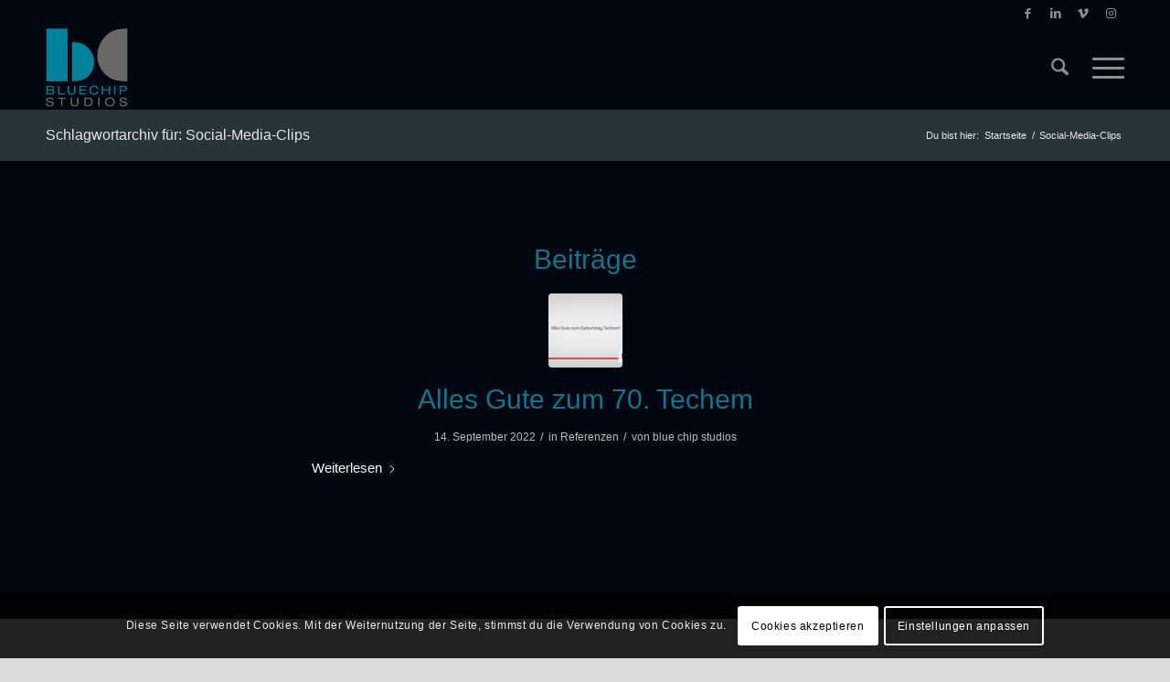

--- FILE ---
content_type: text/html; charset=UTF-8
request_url: https://bluechip-studios.de/tag/social-media-clips/
body_size: 31228
content:
<!DOCTYPE html>
<html lang="de" class="html_stretched responsive av-preloader-disabled  html_header_top html_logo_left html_main_nav_header html_menu_right html_slim html_header_sticky html_header_shrinking html_header_topbar_active html_mobile_menu_tablet html_header_searchicon html_content_align_center html_header_unstick_top_disabled html_header_stretch_disabled html_minimal_header html_burger_menu html_av-overlay-side html_av-overlay-side-classic html_av-submenu-noclone html_entry_id_1642 av-cookies-consent-show-message-bar av-cookies-cookie-consent-enabled av-cookies-can-opt-out av-cookies-user-needs-accept-button avia-cookie-check-browser-settings av-no-preview av-default-lightbox html_burger_menu_active">
<head>
<meta charset="UTF-8" />


<!-- mobile setting -->
<meta name="viewport" content="width=device-width, initial-scale=1">
<meta name="keywords" content="bluechip, blue chip studios, Filmstudio, Medienproduktion, Videoproduktion, Musikproduktion, image film, livestreams, audio, ton, greenscreen, studio, screencast, film, Frankfurt, Audioproduktion, Podcasts, Imagefilm, Praesentationsfilm, Produktfilm, Unternehmensfilm">


<!-- Scripts/CSS and wp_head hook -->
<meta name='robots' content='index, follow, max-image-preview:large, max-snippet:-1, max-video-preview:-1' />

				<script type='text/javascript'>

				function avia_cookie_check_sessionStorage()
				{
					//	FF throws error when all cookies blocked !!
					var sessionBlocked = false;
					try
					{
						var test = sessionStorage.getItem( 'aviaCookieRefused' ) != null;
					}
					catch(e)
					{
						sessionBlocked = true;
					}

					var aviaCookieRefused = ! sessionBlocked ? sessionStorage.getItem( 'aviaCookieRefused' ) : null;

					var html = document.getElementsByTagName('html')[0];

					/**
					 * Set a class to avoid calls to sessionStorage
					 */
					if( sessionBlocked || aviaCookieRefused )
					{
						if( html.className.indexOf('av-cookies-session-refused') < 0 )
						{
							html.className += ' av-cookies-session-refused';
						}
					}

					if( sessionBlocked || aviaCookieRefused || document.cookie.match(/aviaCookieConsent/) )
					{
						if( html.className.indexOf('av-cookies-user-silent-accept') >= 0 )
						{
							 html.className = html.className.replace(/\bav-cookies-user-silent-accept\b/g, '');
						}
					}
				}

				avia_cookie_check_sessionStorage();

			</script>
			
	<!-- This site is optimized with the Yoast SEO plugin v26.8 - https://yoast.com/product/yoast-seo-wordpress/ -->
	<title>Social-Media-Clips-Archiv - Blue Chip Studios GmbH</title>
	<link rel="canonical" href="https://bluechip-studios.de/tag/social-media-clips/" />
	<meta property="og:locale" content="de_DE" />
	<meta property="og:type" content="article" />
	<meta property="og:title" content="Social-Media-Clips-Archiv - Blue Chip Studios GmbH" />
	<meta property="og:url" content="https://bluechip-studios.de/tag/social-media-clips/" />
	<meta property="og:site_name" content="Blue Chip Studios GmbH" />
	<meta name="twitter:card" content="summary_large_image" />
	<script type="application/ld+json" class="yoast-schema-graph">{"@context":"https://schema.org","@graph":[{"@type":"CollectionPage","@id":"https://bluechip-studios.de/tag/social-media-clips/","url":"https://bluechip-studios.de/tag/social-media-clips/","name":"Social-Media-Clips-Archiv - Blue Chip Studios GmbH","isPartOf":{"@id":"https://bluechip-studios.de/#website"},"primaryImageOfPage":{"@id":"https://bluechip-studios.de/tag/social-media-clips/#primaryimage"},"image":{"@id":"https://bluechip-studios.de/tag/social-media-clips/#primaryimage"},"thumbnailUrl":"https://bluechip-studios.de/wp-content/uploads/2022/08/alles-gute-techem.png","breadcrumb":{"@id":"https://bluechip-studios.de/tag/social-media-clips/#breadcrumb"},"inLanguage":"de"},{"@type":"ImageObject","inLanguage":"de","@id":"https://bluechip-studios.de/tag/social-media-clips/#primaryimage","url":"https://bluechip-studios.de/wp-content/uploads/2022/08/alles-gute-techem.png","contentUrl":"https://bluechip-studios.de/wp-content/uploads/2022/08/alles-gute-techem.png","width":1914,"height":1073,"caption":"Alles Gute zum 70. Techem"},{"@type":"BreadcrumbList","@id":"https://bluechip-studios.de/tag/social-media-clips/#breadcrumb","itemListElement":[{"@type":"ListItem","position":1,"name":"Startseite","item":"https://bluechip-studios.de/"},{"@type":"ListItem","position":2,"name":"Social-Media-Clips"}]},{"@type":"WebSite","@id":"https://bluechip-studios.de/#website","url":"https://bluechip-studios.de/","name":"Blue Chip Studios GmbH","description":"Lust am Produzieren","potentialAction":[{"@type":"SearchAction","target":{"@type":"EntryPoint","urlTemplate":"https://bluechip-studios.de/?s={search_term_string}"},"query-input":{"@type":"PropertyValueSpecification","valueRequired":true,"valueName":"search_term_string"}}],"inLanguage":"de"}]}</script>
	<!-- / Yoast SEO plugin. -->


<link rel="alternate" type="application/rss+xml" title="Blue Chip Studios GmbH &raquo; Feed" href="https://bluechip-studios.de/feed/" />
<link rel="alternate" type="application/rss+xml" title="Blue Chip Studios GmbH &raquo; Kommentar-Feed" href="https://bluechip-studios.de/comments/feed/" />
<link rel="alternate" type="application/rss+xml" title="Blue Chip Studios GmbH &raquo; Schlagwort-Feed zu Social-Media-Clips" href="https://bluechip-studios.de/tag/social-media-clips/feed/" />
		<style>
			.lazyload,
			.lazyloading {
				max-width: 100%;
			}
		</style>
		<style id='wp-img-auto-sizes-contain-inline-css' type='text/css'>
img:is([sizes=auto i],[sizes^="auto," i]){contain-intrinsic-size:3000px 1500px}
/*# sourceURL=wp-img-auto-sizes-contain-inline-css */
</style>
<style id='wp-block-library-inline-css' type='text/css'>
:root{--wp-block-synced-color:#7a00df;--wp-block-synced-color--rgb:122,0,223;--wp-bound-block-color:var(--wp-block-synced-color);--wp-editor-canvas-background:#ddd;--wp-admin-theme-color:#007cba;--wp-admin-theme-color--rgb:0,124,186;--wp-admin-theme-color-darker-10:#006ba1;--wp-admin-theme-color-darker-10--rgb:0,107,160.5;--wp-admin-theme-color-darker-20:#005a87;--wp-admin-theme-color-darker-20--rgb:0,90,135;--wp-admin-border-width-focus:2px}@media (min-resolution:192dpi){:root{--wp-admin-border-width-focus:1.5px}}.wp-element-button{cursor:pointer}:root .has-very-light-gray-background-color{background-color:#eee}:root .has-very-dark-gray-background-color{background-color:#313131}:root .has-very-light-gray-color{color:#eee}:root .has-very-dark-gray-color{color:#313131}:root .has-vivid-green-cyan-to-vivid-cyan-blue-gradient-background{background:linear-gradient(135deg,#00d084,#0693e3)}:root .has-purple-crush-gradient-background{background:linear-gradient(135deg,#34e2e4,#4721fb 50%,#ab1dfe)}:root .has-hazy-dawn-gradient-background{background:linear-gradient(135deg,#faaca8,#dad0ec)}:root .has-subdued-olive-gradient-background{background:linear-gradient(135deg,#fafae1,#67a671)}:root .has-atomic-cream-gradient-background{background:linear-gradient(135deg,#fdd79a,#004a59)}:root .has-nightshade-gradient-background{background:linear-gradient(135deg,#330968,#31cdcf)}:root .has-midnight-gradient-background{background:linear-gradient(135deg,#020381,#2874fc)}:root{--wp--preset--font-size--normal:16px;--wp--preset--font-size--huge:42px}.has-regular-font-size{font-size:1em}.has-larger-font-size{font-size:2.625em}.has-normal-font-size{font-size:var(--wp--preset--font-size--normal)}.has-huge-font-size{font-size:var(--wp--preset--font-size--huge)}.has-text-align-center{text-align:center}.has-text-align-left{text-align:left}.has-text-align-right{text-align:right}.has-fit-text{white-space:nowrap!important}#end-resizable-editor-section{display:none}.aligncenter{clear:both}.items-justified-left{justify-content:flex-start}.items-justified-center{justify-content:center}.items-justified-right{justify-content:flex-end}.items-justified-space-between{justify-content:space-between}.screen-reader-text{border:0;clip-path:inset(50%);height:1px;margin:-1px;overflow:hidden;padding:0;position:absolute;width:1px;word-wrap:normal!important}.screen-reader-text:focus{background-color:#ddd;clip-path:none;color:#444;display:block;font-size:1em;height:auto;left:5px;line-height:normal;padding:15px 23px 14px;text-decoration:none;top:5px;width:auto;z-index:100000}html :where(.has-border-color){border-style:solid}html :where([style*=border-top-color]){border-top-style:solid}html :where([style*=border-right-color]){border-right-style:solid}html :where([style*=border-bottom-color]){border-bottom-style:solid}html :where([style*=border-left-color]){border-left-style:solid}html :where([style*=border-width]){border-style:solid}html :where([style*=border-top-width]){border-top-style:solid}html :where([style*=border-right-width]){border-right-style:solid}html :where([style*=border-bottom-width]){border-bottom-style:solid}html :where([style*=border-left-width]){border-left-style:solid}html :where(img[class*=wp-image-]){height:auto;max-width:100%}:where(figure){margin:0 0 1em}html :where(.is-position-sticky){--wp-admin--admin-bar--position-offset:var(--wp-admin--admin-bar--height,0px)}@media screen and (max-width:600px){html :where(.is-position-sticky){--wp-admin--admin-bar--position-offset:0px}}

/*# sourceURL=wp-block-library-inline-css */
</style><style id='global-styles-inline-css' type='text/css'>
:root{--wp--preset--aspect-ratio--square: 1;--wp--preset--aspect-ratio--4-3: 4/3;--wp--preset--aspect-ratio--3-4: 3/4;--wp--preset--aspect-ratio--3-2: 3/2;--wp--preset--aspect-ratio--2-3: 2/3;--wp--preset--aspect-ratio--16-9: 16/9;--wp--preset--aspect-ratio--9-16: 9/16;--wp--preset--color--black: #000000;--wp--preset--color--cyan-bluish-gray: #abb8c3;--wp--preset--color--white: #ffffff;--wp--preset--color--pale-pink: #f78da7;--wp--preset--color--vivid-red: #cf2e2e;--wp--preset--color--luminous-vivid-orange: #ff6900;--wp--preset--color--luminous-vivid-amber: #fcb900;--wp--preset--color--light-green-cyan: #7bdcb5;--wp--preset--color--vivid-green-cyan: #00d084;--wp--preset--color--pale-cyan-blue: #8ed1fc;--wp--preset--color--vivid-cyan-blue: #0693e3;--wp--preset--color--vivid-purple: #9b51e0;--wp--preset--color--metallic-red: #b02b2c;--wp--preset--color--maximum-yellow-red: #edae44;--wp--preset--color--yellow-sun: #eeee22;--wp--preset--color--palm-leaf: #83a846;--wp--preset--color--aero: #7bb0e7;--wp--preset--color--old-lavender: #745f7e;--wp--preset--color--steel-teal: #5f8789;--wp--preset--color--raspberry-pink: #d65799;--wp--preset--color--medium-turquoise: #4ecac2;--wp--preset--gradient--vivid-cyan-blue-to-vivid-purple: linear-gradient(135deg,rgb(6,147,227) 0%,rgb(155,81,224) 100%);--wp--preset--gradient--light-green-cyan-to-vivid-green-cyan: linear-gradient(135deg,rgb(122,220,180) 0%,rgb(0,208,130) 100%);--wp--preset--gradient--luminous-vivid-amber-to-luminous-vivid-orange: linear-gradient(135deg,rgb(252,185,0) 0%,rgb(255,105,0) 100%);--wp--preset--gradient--luminous-vivid-orange-to-vivid-red: linear-gradient(135deg,rgb(255,105,0) 0%,rgb(207,46,46) 100%);--wp--preset--gradient--very-light-gray-to-cyan-bluish-gray: linear-gradient(135deg,rgb(238,238,238) 0%,rgb(169,184,195) 100%);--wp--preset--gradient--cool-to-warm-spectrum: linear-gradient(135deg,rgb(74,234,220) 0%,rgb(151,120,209) 20%,rgb(207,42,186) 40%,rgb(238,44,130) 60%,rgb(251,105,98) 80%,rgb(254,248,76) 100%);--wp--preset--gradient--blush-light-purple: linear-gradient(135deg,rgb(255,206,236) 0%,rgb(152,150,240) 100%);--wp--preset--gradient--blush-bordeaux: linear-gradient(135deg,rgb(254,205,165) 0%,rgb(254,45,45) 50%,rgb(107,0,62) 100%);--wp--preset--gradient--luminous-dusk: linear-gradient(135deg,rgb(255,203,112) 0%,rgb(199,81,192) 50%,rgb(65,88,208) 100%);--wp--preset--gradient--pale-ocean: linear-gradient(135deg,rgb(255,245,203) 0%,rgb(182,227,212) 50%,rgb(51,167,181) 100%);--wp--preset--gradient--electric-grass: linear-gradient(135deg,rgb(202,248,128) 0%,rgb(113,206,126) 100%);--wp--preset--gradient--midnight: linear-gradient(135deg,rgb(2,3,129) 0%,rgb(40,116,252) 100%);--wp--preset--font-size--small: 1rem;--wp--preset--font-size--medium: 1.125rem;--wp--preset--font-size--large: 1.75rem;--wp--preset--font-size--x-large: clamp(1.75rem, 3vw, 2.25rem);--wp--preset--spacing--20: 0.44rem;--wp--preset--spacing--30: 0.67rem;--wp--preset--spacing--40: 1rem;--wp--preset--spacing--50: 1.5rem;--wp--preset--spacing--60: 2.25rem;--wp--preset--spacing--70: 3.38rem;--wp--preset--spacing--80: 5.06rem;--wp--preset--shadow--natural: 6px 6px 9px rgba(0, 0, 0, 0.2);--wp--preset--shadow--deep: 12px 12px 50px rgba(0, 0, 0, 0.4);--wp--preset--shadow--sharp: 6px 6px 0px rgba(0, 0, 0, 0.2);--wp--preset--shadow--outlined: 6px 6px 0px -3px rgb(255, 255, 255), 6px 6px rgb(0, 0, 0);--wp--preset--shadow--crisp: 6px 6px 0px rgb(0, 0, 0);}:root { --wp--style--global--content-size: 800px;--wp--style--global--wide-size: 1130px; }:where(body) { margin: 0; }.wp-site-blocks > .alignleft { float: left; margin-right: 2em; }.wp-site-blocks > .alignright { float: right; margin-left: 2em; }.wp-site-blocks > .aligncenter { justify-content: center; margin-left: auto; margin-right: auto; }:where(.is-layout-flex){gap: 0.5em;}:where(.is-layout-grid){gap: 0.5em;}.is-layout-flow > .alignleft{float: left;margin-inline-start: 0;margin-inline-end: 2em;}.is-layout-flow > .alignright{float: right;margin-inline-start: 2em;margin-inline-end: 0;}.is-layout-flow > .aligncenter{margin-left: auto !important;margin-right: auto !important;}.is-layout-constrained > .alignleft{float: left;margin-inline-start: 0;margin-inline-end: 2em;}.is-layout-constrained > .alignright{float: right;margin-inline-start: 2em;margin-inline-end: 0;}.is-layout-constrained > .aligncenter{margin-left: auto !important;margin-right: auto !important;}.is-layout-constrained > :where(:not(.alignleft):not(.alignright):not(.alignfull)){max-width: var(--wp--style--global--content-size);margin-left: auto !important;margin-right: auto !important;}.is-layout-constrained > .alignwide{max-width: var(--wp--style--global--wide-size);}body .is-layout-flex{display: flex;}.is-layout-flex{flex-wrap: wrap;align-items: center;}.is-layout-flex > :is(*, div){margin: 0;}body .is-layout-grid{display: grid;}.is-layout-grid > :is(*, div){margin: 0;}body{padding-top: 0px;padding-right: 0px;padding-bottom: 0px;padding-left: 0px;}a:where(:not(.wp-element-button)){text-decoration: underline;}:root :where(.wp-element-button, .wp-block-button__link){background-color: #32373c;border-width: 0;color: #fff;font-family: inherit;font-size: inherit;font-style: inherit;font-weight: inherit;letter-spacing: inherit;line-height: inherit;padding-top: calc(0.667em + 2px);padding-right: calc(1.333em + 2px);padding-bottom: calc(0.667em + 2px);padding-left: calc(1.333em + 2px);text-decoration: none;text-transform: inherit;}.has-black-color{color: var(--wp--preset--color--black) !important;}.has-cyan-bluish-gray-color{color: var(--wp--preset--color--cyan-bluish-gray) !important;}.has-white-color{color: var(--wp--preset--color--white) !important;}.has-pale-pink-color{color: var(--wp--preset--color--pale-pink) !important;}.has-vivid-red-color{color: var(--wp--preset--color--vivid-red) !important;}.has-luminous-vivid-orange-color{color: var(--wp--preset--color--luminous-vivid-orange) !important;}.has-luminous-vivid-amber-color{color: var(--wp--preset--color--luminous-vivid-amber) !important;}.has-light-green-cyan-color{color: var(--wp--preset--color--light-green-cyan) !important;}.has-vivid-green-cyan-color{color: var(--wp--preset--color--vivid-green-cyan) !important;}.has-pale-cyan-blue-color{color: var(--wp--preset--color--pale-cyan-blue) !important;}.has-vivid-cyan-blue-color{color: var(--wp--preset--color--vivid-cyan-blue) !important;}.has-vivid-purple-color{color: var(--wp--preset--color--vivid-purple) !important;}.has-metallic-red-color{color: var(--wp--preset--color--metallic-red) !important;}.has-maximum-yellow-red-color{color: var(--wp--preset--color--maximum-yellow-red) !important;}.has-yellow-sun-color{color: var(--wp--preset--color--yellow-sun) !important;}.has-palm-leaf-color{color: var(--wp--preset--color--palm-leaf) !important;}.has-aero-color{color: var(--wp--preset--color--aero) !important;}.has-old-lavender-color{color: var(--wp--preset--color--old-lavender) !important;}.has-steel-teal-color{color: var(--wp--preset--color--steel-teal) !important;}.has-raspberry-pink-color{color: var(--wp--preset--color--raspberry-pink) !important;}.has-medium-turquoise-color{color: var(--wp--preset--color--medium-turquoise) !important;}.has-black-background-color{background-color: var(--wp--preset--color--black) !important;}.has-cyan-bluish-gray-background-color{background-color: var(--wp--preset--color--cyan-bluish-gray) !important;}.has-white-background-color{background-color: var(--wp--preset--color--white) !important;}.has-pale-pink-background-color{background-color: var(--wp--preset--color--pale-pink) !important;}.has-vivid-red-background-color{background-color: var(--wp--preset--color--vivid-red) !important;}.has-luminous-vivid-orange-background-color{background-color: var(--wp--preset--color--luminous-vivid-orange) !important;}.has-luminous-vivid-amber-background-color{background-color: var(--wp--preset--color--luminous-vivid-amber) !important;}.has-light-green-cyan-background-color{background-color: var(--wp--preset--color--light-green-cyan) !important;}.has-vivid-green-cyan-background-color{background-color: var(--wp--preset--color--vivid-green-cyan) !important;}.has-pale-cyan-blue-background-color{background-color: var(--wp--preset--color--pale-cyan-blue) !important;}.has-vivid-cyan-blue-background-color{background-color: var(--wp--preset--color--vivid-cyan-blue) !important;}.has-vivid-purple-background-color{background-color: var(--wp--preset--color--vivid-purple) !important;}.has-metallic-red-background-color{background-color: var(--wp--preset--color--metallic-red) !important;}.has-maximum-yellow-red-background-color{background-color: var(--wp--preset--color--maximum-yellow-red) !important;}.has-yellow-sun-background-color{background-color: var(--wp--preset--color--yellow-sun) !important;}.has-palm-leaf-background-color{background-color: var(--wp--preset--color--palm-leaf) !important;}.has-aero-background-color{background-color: var(--wp--preset--color--aero) !important;}.has-old-lavender-background-color{background-color: var(--wp--preset--color--old-lavender) !important;}.has-steel-teal-background-color{background-color: var(--wp--preset--color--steel-teal) !important;}.has-raspberry-pink-background-color{background-color: var(--wp--preset--color--raspberry-pink) !important;}.has-medium-turquoise-background-color{background-color: var(--wp--preset--color--medium-turquoise) !important;}.has-black-border-color{border-color: var(--wp--preset--color--black) !important;}.has-cyan-bluish-gray-border-color{border-color: var(--wp--preset--color--cyan-bluish-gray) !important;}.has-white-border-color{border-color: var(--wp--preset--color--white) !important;}.has-pale-pink-border-color{border-color: var(--wp--preset--color--pale-pink) !important;}.has-vivid-red-border-color{border-color: var(--wp--preset--color--vivid-red) !important;}.has-luminous-vivid-orange-border-color{border-color: var(--wp--preset--color--luminous-vivid-orange) !important;}.has-luminous-vivid-amber-border-color{border-color: var(--wp--preset--color--luminous-vivid-amber) !important;}.has-light-green-cyan-border-color{border-color: var(--wp--preset--color--light-green-cyan) !important;}.has-vivid-green-cyan-border-color{border-color: var(--wp--preset--color--vivid-green-cyan) !important;}.has-pale-cyan-blue-border-color{border-color: var(--wp--preset--color--pale-cyan-blue) !important;}.has-vivid-cyan-blue-border-color{border-color: var(--wp--preset--color--vivid-cyan-blue) !important;}.has-vivid-purple-border-color{border-color: var(--wp--preset--color--vivid-purple) !important;}.has-metallic-red-border-color{border-color: var(--wp--preset--color--metallic-red) !important;}.has-maximum-yellow-red-border-color{border-color: var(--wp--preset--color--maximum-yellow-red) !important;}.has-yellow-sun-border-color{border-color: var(--wp--preset--color--yellow-sun) !important;}.has-palm-leaf-border-color{border-color: var(--wp--preset--color--palm-leaf) !important;}.has-aero-border-color{border-color: var(--wp--preset--color--aero) !important;}.has-old-lavender-border-color{border-color: var(--wp--preset--color--old-lavender) !important;}.has-steel-teal-border-color{border-color: var(--wp--preset--color--steel-teal) !important;}.has-raspberry-pink-border-color{border-color: var(--wp--preset--color--raspberry-pink) !important;}.has-medium-turquoise-border-color{border-color: var(--wp--preset--color--medium-turquoise) !important;}.has-vivid-cyan-blue-to-vivid-purple-gradient-background{background: var(--wp--preset--gradient--vivid-cyan-blue-to-vivid-purple) !important;}.has-light-green-cyan-to-vivid-green-cyan-gradient-background{background: var(--wp--preset--gradient--light-green-cyan-to-vivid-green-cyan) !important;}.has-luminous-vivid-amber-to-luminous-vivid-orange-gradient-background{background: var(--wp--preset--gradient--luminous-vivid-amber-to-luminous-vivid-orange) !important;}.has-luminous-vivid-orange-to-vivid-red-gradient-background{background: var(--wp--preset--gradient--luminous-vivid-orange-to-vivid-red) !important;}.has-very-light-gray-to-cyan-bluish-gray-gradient-background{background: var(--wp--preset--gradient--very-light-gray-to-cyan-bluish-gray) !important;}.has-cool-to-warm-spectrum-gradient-background{background: var(--wp--preset--gradient--cool-to-warm-spectrum) !important;}.has-blush-light-purple-gradient-background{background: var(--wp--preset--gradient--blush-light-purple) !important;}.has-blush-bordeaux-gradient-background{background: var(--wp--preset--gradient--blush-bordeaux) !important;}.has-luminous-dusk-gradient-background{background: var(--wp--preset--gradient--luminous-dusk) !important;}.has-pale-ocean-gradient-background{background: var(--wp--preset--gradient--pale-ocean) !important;}.has-electric-grass-gradient-background{background: var(--wp--preset--gradient--electric-grass) !important;}.has-midnight-gradient-background{background: var(--wp--preset--gradient--midnight) !important;}.has-small-font-size{font-size: var(--wp--preset--font-size--small) !important;}.has-medium-font-size{font-size: var(--wp--preset--font-size--medium) !important;}.has-large-font-size{font-size: var(--wp--preset--font-size--large) !important;}.has-x-large-font-size{font-size: var(--wp--preset--font-size--x-large) !important;}
/*# sourceURL=global-styles-inline-css */
</style>

<link rel='stylesheet' id='mediaelement-css' href='https://bluechip-studios.de/wp-includes/js/mediaelement/mediaelementplayer-legacy.min.css?ver=4.2.17' type='text/css' media='all' />
<link rel='stylesheet' id='wp-mediaelement-css' href='https://bluechip-studios.de/wp-includes/js/mediaelement/wp-mediaelement.min.css?ver=6.9' type='text/css' media='all' />
<link rel='stylesheet' id='avia-merged-styles-css' href='https://bluechip-studios.de/wp-content/uploads/dynamic_avia/avia-merged-styles-d9605fb95768c48713cf878a921b241b---6977762b760ab.css' type='text/css' media='all' />
<link rel='stylesheet' id='avia-single-post-1642-css' href='https://bluechip-studios.de/wp-content/uploads/dynamic_avia/avia_posts_css/post-1642.css?ver=ver-1769520754' type='text/css' media='all' />
<script type="text/javascript" src="https://bluechip-studios.de/wp-includes/js/jquery/jquery.min.js?ver=3.7.1" id="jquery-core-js"></script>
<script type="text/javascript" src="https://bluechip-studios.de/wp-includes/js/jquery/jquery-migrate.min.js?ver=3.4.1" id="jquery-migrate-js"></script>
<script type="text/javascript" src="https://bluechip-studios.de/wp-content/uploads/dynamic_avia/avia-head-scripts-df7886ac2fb9574a410d05285be45af0---697774adc3dcb.js" id="avia-head-scripts-js"></script>
<link rel="EditURI" type="application/rsd+xml" title="RSD" href="https://bluechip-studios.de/xmlrpc.php?rsd" />
<meta name="generator" content="WordPress 6.9" />
		<script>
			document.documentElement.className = document.documentElement.className.replace('no-js', 'js');
		</script>
				<style>
			.no-js img.lazyload {
				display: none;
			}

			figure.wp-block-image img.lazyloading {
				min-width: 150px;
			}

			.lazyload,
			.lazyloading {
				--smush-placeholder-width: 100px;
				--smush-placeholder-aspect-ratio: 1/1;
				width: var(--smush-image-width, var(--smush-placeholder-width)) !important;
				aspect-ratio: var(--smush-image-aspect-ratio, var(--smush-placeholder-aspect-ratio)) !important;
			}

						.lazyload, .lazyloading {
				opacity: 0;
			}

			.lazyloaded {
				opacity: 1;
				transition: opacity 400ms;
				transition-delay: 0ms;
			}

					</style>
		
<link rel="icon" href="https://bluechip-studios.de/wp-content/uploads/2020/08/bluechip-studios_logo_col-bold.svg" type="image/x-icon">
<!--[if lt IE 9]><script src="https://bluechip-studios.de/wp-content/themes/enfold/js/html5shiv.js"></script><![endif]--><link rel="profile" href="https://gmpg.org/xfn/11" />
<link rel="alternate" type="application/rss+xml" title="Blue Chip Studios GmbH RSS2 Feed" href="https://bluechip-studios.de/feed/" />
<link rel="pingback" href="https://bluechip-studios.de/xmlrpc.php" />

<!-- Meta Pixel Code -->
<script type='text/javascript'>
!function(f,b,e,v,n,t,s){if(f.fbq)return;n=f.fbq=function(){n.callMethod?
n.callMethod.apply(n,arguments):n.queue.push(arguments)};if(!f._fbq)f._fbq=n;
n.push=n;n.loaded=!0;n.version='2.0';n.queue=[];t=b.createElement(e);t.async=!0;
t.src=v;s=b.getElementsByTagName(e)[0];s.parentNode.insertBefore(t,s)}(window,
document,'script','https://connect.facebook.net/en_US/fbevents.js');
</script>
<!-- End Meta Pixel Code -->
<script type='text/javascript'>var url = window.location.origin + '?ob=open-bridge';
            fbq('set', 'openbridge', '1071189190882301', url);
fbq('init', '1071189190882301', {}, {
    "agent": "wordpress-6.9-4.1.5"
})</script><script type='text/javascript'>
    fbq('track', 'PageView', []);
  </script>
<!-- To speed up the rendering and to display the site as fast as possible to the user we include some styles and scripts for above the fold content inline -->
<script type="text/javascript">'use strict';var avia_is_mobile=!1;if(/Android|webOS|iPhone|iPad|iPod|BlackBerry|IEMobile|Opera Mini/i.test(navigator.userAgent)&&'ontouchstart' in document.documentElement){avia_is_mobile=!0;document.documentElement.className+=' avia_mobile '}
else{document.documentElement.className+=' avia_desktop '};document.documentElement.className+=' js_active ';(function(){var e=['-webkit-','-moz-','-ms-',''],n='',o=!1,a=!1;for(var t in e){if(e[t]+'transform' in document.documentElement.style){o=!0;n=e[t]+'transform'};if(e[t]+'perspective' in document.documentElement.style){a=!0}};if(o){document.documentElement.className+=' avia_transform '};if(a){document.documentElement.className+=' avia_transform3d '};if(typeof document.getElementsByClassName=='function'&&typeof document.documentElement.getBoundingClientRect=='function'&&avia_is_mobile==!1){if(n&&window.innerHeight>0){setTimeout(function(){var e=0,o={},a=0,t=document.getElementsByClassName('av-parallax'),i=window.pageYOffset||document.documentElement.scrollTop;for(e=0;e<t.length;e++){t[e].style.top='0px';o=t[e].getBoundingClientRect();a=Math.ceil((window.innerHeight+i-o.top)*0.3);t[e].style[n]='translate(0px, '+a+'px)';t[e].style.top='auto';t[e].className+=' enabled-parallax '}},50)}}})();</script><style type="text/css">
		@font-face {font-family: 'entypo-fontello-enfold'; font-weight: normal; font-style: normal; font-display: auto;
		src: url('https://bluechip-studios.de/wp-content/themes/enfold/config-templatebuilder/avia-template-builder/assets/fonts/entypo-fontello-enfold/entypo-fontello-enfold.woff2') format('woff2'),
		url('https://bluechip-studios.de/wp-content/themes/enfold/config-templatebuilder/avia-template-builder/assets/fonts/entypo-fontello-enfold/entypo-fontello-enfold.woff') format('woff'),
		url('https://bluechip-studios.de/wp-content/themes/enfold/config-templatebuilder/avia-template-builder/assets/fonts/entypo-fontello-enfold/entypo-fontello-enfold.ttf') format('truetype'),
		url('https://bluechip-studios.de/wp-content/themes/enfold/config-templatebuilder/avia-template-builder/assets/fonts/entypo-fontello-enfold/entypo-fontello-enfold.svg#entypo-fontello-enfold') format('svg'),
		url('https://bluechip-studios.de/wp-content/themes/enfold/config-templatebuilder/avia-template-builder/assets/fonts/entypo-fontello-enfold/entypo-fontello-enfold.eot'),
		url('https://bluechip-studios.de/wp-content/themes/enfold/config-templatebuilder/avia-template-builder/assets/fonts/entypo-fontello-enfold/entypo-fontello-enfold.eot?#iefix') format('embedded-opentype');
		}

		#top .avia-font-entypo-fontello-enfold, body .avia-font-entypo-fontello-enfold, html body [data-av_iconfont='entypo-fontello-enfold']:before{ font-family: 'entypo-fontello-enfold'; }
		
		@font-face {font-family: 'entypo-fontello'; font-weight: normal; font-style: normal; font-display: auto;
		src: url('https://bluechip-studios.de/wp-content/themes/enfold/config-templatebuilder/avia-template-builder/assets/fonts/entypo-fontello/entypo-fontello.woff2') format('woff2'),
		url('https://bluechip-studios.de/wp-content/themes/enfold/config-templatebuilder/avia-template-builder/assets/fonts/entypo-fontello/entypo-fontello.woff') format('woff'),
		url('https://bluechip-studios.de/wp-content/themes/enfold/config-templatebuilder/avia-template-builder/assets/fonts/entypo-fontello/entypo-fontello.ttf') format('truetype'),
		url('https://bluechip-studios.de/wp-content/themes/enfold/config-templatebuilder/avia-template-builder/assets/fonts/entypo-fontello/entypo-fontello.svg#entypo-fontello') format('svg'),
		url('https://bluechip-studios.de/wp-content/themes/enfold/config-templatebuilder/avia-template-builder/assets/fonts/entypo-fontello/entypo-fontello.eot'),
		url('https://bluechip-studios.de/wp-content/themes/enfold/config-templatebuilder/avia-template-builder/assets/fonts/entypo-fontello/entypo-fontello.eot?#iefix') format('embedded-opentype');
		}

		#top .avia-font-entypo-fontello, body .avia-font-entypo-fontello, html body [data-av_iconfont='entypo-fontello']:before{ font-family: 'entypo-fontello'; }
		</style>

<!--
Debugging Info for Theme support: 

Theme: Enfold
Version: 7.1.3
Installed: enfold
AviaFramework Version: 5.6
AviaBuilder Version: 6.0
aviaElementManager Version: 1.0.1
- - - - - - - - - - -
ChildTheme: Enfold Child
ChildTheme Version: 1.0
ChildTheme Installed: enfold

- - - - - - - - - - -
ML:256-PU:39-PLA:12
WP:6.9
Compress: CSS:all theme files - JS:all theme files
Updates: enabled - token has changed and not verified
PLAu:10
-->
</head>

<body id="top" class="archive tag tag-social-media-clips tag-234 wp-theme-enfold wp-child-theme-enfold-child stretched rtl_columns av-curtain-numeric opentype-cff-pro-custom opentype-cff-pro  avia-responsive-images-support av-recaptcha-enabled av-google-badge-hide" itemscope="itemscope" itemtype="https://schema.org/WebPage" >

	
<!-- Meta Pixel Code -->
<noscript>
<img height="1" width="1" style="display:none" alt="fbpx"
src="https://www.facebook.com/tr?id=1071189190882301&ev=PageView&noscript=1" />
</noscript>
<!-- End Meta Pixel Code -->

	<div id='wrap_all'>

	
<header id='header' class='all_colors header_color dark_bg_color  av_header_top av_logo_left av_main_nav_header av_menu_right av_slim av_header_sticky av_header_shrinking av_header_stretch_disabled av_mobile_menu_tablet av_header_searchicon av_header_unstick_top_disabled av_minimal_header av_bottom_nav_disabled  av_alternate_logo_active av_header_border_disabled' aria-label="Header" data-av_shrink_factor='50' role="banner" itemscope="itemscope" itemtype="https://schema.org/WPHeader" >

		<div id='header_meta' class='container_wrap container_wrap_meta  av_icon_active_right av_extra_header_active av_entry_id_1642'>

			      <div class='container'>
			      <ul class='noLightbox social_bookmarks icon_count_4'><li class='social_bookmarks_facebook av-social-link-facebook social_icon_1 avia_social_iconfont'><a  target="_blank" aria-label="Link zu Facebook" href='https://www.facebook.com/Blue-chip-studios-GmbH-110289617302150/' data-av_icon='' data-av_iconfont='entypo-fontello' title="Link zu Facebook" desc="Link zu Facebook" title='Link zu Facebook'><span class='avia_hidden_link_text'>Link zu Facebook</span></a></li><li class='social_bookmarks_linkedin av-social-link-linkedin social_icon_2 avia_social_iconfont'><a  target="_blank" aria-label="Link zu LinkedIn" href='https://www.linkedin.com/company/blue-chip-studios/' data-av_icon='' data-av_iconfont='entypo-fontello' title="Link zu LinkedIn" desc="Link zu LinkedIn" title='Link zu LinkedIn'><span class='avia_hidden_link_text'>Link zu LinkedIn</span></a></li><li class='social_bookmarks_vimeo av-social-link-vimeo social_icon_3 avia_social_iconfont'><a  target="_blank" aria-label="Link zu Vimeo" href='https://vimeo.com/bluechipstudios' data-av_icon='' data-av_iconfont='entypo-fontello' title="Link zu Vimeo" desc="Link zu Vimeo" title='Link zu Vimeo'><span class='avia_hidden_link_text'>Link zu Vimeo</span></a></li><li class='social_bookmarks_instagram av-social-link-instagram social_icon_4 avia_social_iconfont'><a  target="_blank" aria-label="Link zu Instagram" href='https://www.instagram.com/bluechipstudios/' data-av_icon='' data-av_iconfont='entypo-fontello' title="Link zu Instagram" desc="Link zu Instagram" title='Link zu Instagram'><span class='avia_hidden_link_text'>Link zu Instagram</span></a></li></ul>			      </div>
		</div>

		<div  id='header_main' class='container_wrap container_wrap_logo'>

        <div class='container av-logo-container'><div class='inner-container'><span class='logo avia-svg-logo'><a href='https://bluechip-studios.de/' class='av-contains-svg' aria-label='Bluechip Studios GmbH' title='Bluechip Studios GmbH'><svg role="graphics-document" title="Bluechip Studios GmbH" desc="" alt="Bluechip Studios GmbH"   xmlns="http://www.w3.org/2000/svg" xmlns:xlink="http://www.w3.org/1999/xlink" width="156" height="156" viewBox="0 0 156 156" preserveAspectRatio="xMinYMid meet"><image id="Ebene_1" data-name="Ebene 1" y="2" width="155" height="148" xlink:href="[data-uri]"></image></svg></a></span><nav class='main_menu' data-selectname='Wähle eine Seite'  role="navigation" itemscope="itemscope" itemtype="https://schema.org/SiteNavigationElement" ><div class="avia-menu av-main-nav-wrap"><ul role="menu" class="menu av-main-nav" id="avia-menu"><li role="menuitem" id="menu-item-423" class="menu-item menu-item-type-post_type menu-item-object-page menu-item-home menu-item-top-level menu-item-top-level-1"><a href="https://bluechip-studios.de/" itemprop="url" tabindex="0"><span class="avia-bullet"></span><span class="avia-menu-text">Startseite</span><span class="avia-menu-fx"><span class="avia-arrow-wrap"><span class="avia-arrow"></span></span></span></a></li>
<li role="menuitem" id="menu-item-414" class="menu-item menu-item-type-post_type menu-item-object-page menu-item-top-level menu-item-top-level-2"><a href="https://bluechip-studios.de/ueber-uns/" itemprop="url" tabindex="0"><span class="avia-bullet"></span><span class="avia-menu-text">Über uns</span><span class="avia-menu-fx"><span class="avia-arrow-wrap"><span class="avia-arrow"></span></span></span></a></li>
<li role="menuitem" id="menu-item-413" class="menu-item menu-item-type-post_type menu-item-object-page menu-item-top-level menu-item-top-level-3"><a href="https://bluechip-studios.de/unsere-leistungen/" itemprop="url" tabindex="0"><span class="avia-bullet"></span><span class="avia-menu-text">Unsere Leistungen</span><span class="avia-menu-fx"><span class="avia-arrow-wrap"><span class="avia-arrow"></span></span></span></a></li>
<li role="menuitem" id="menu-item-2110" class="menu-item menu-item-type-post_type menu-item-object-page menu-item-top-level menu-item-top-level-4"><a href="https://bluechip-studios.de/unser-portfolio/" itemprop="url" tabindex="0"><span class="avia-bullet"></span><span class="avia-menu-text">Unser Portfolio</span><span class="avia-menu-fx"><span class="avia-arrow-wrap"><span class="avia-arrow"></span></span></span></a></li>
<li role="menuitem" id="menu-item-415" class="menu-item menu-item-type-post_type menu-item-object-page menu-item-mega-parent  menu-item-top-level menu-item-top-level-5"><a href="https://bluechip-studios.de/news/" itemprop="url" tabindex="0"><span class="avia-bullet"></span><span class="avia-menu-text">News</span><span class="avia-menu-fx"><span class="avia-arrow-wrap"><span class="avia-arrow"></span></span></span></a></li>
<li role="menuitem" id="menu-item-422" class="menu-item menu-item-type-post_type menu-item-object-page menu-item-has-children menu-item-top-level menu-item-top-level-6"><a href="https://bluechip-studios.de/kontakt/" itemprop="url" tabindex="0"><span class="avia-bullet"></span><span class="avia-menu-text">Kontakt</span><span class="avia-menu-fx"><span class="avia-arrow-wrap"><span class="avia-arrow"></span></span></span></a>


<ul class="sub-menu">
	<li role="menuitem" id="menu-item-424" class="menu-item menu-item-type-post_type menu-item-object-page menu-item-privacy-policy"><a href="https://bluechip-studios.de/kontakt/datenschutzerklaerung/" itemprop="url" tabindex="0"><span class="avia-bullet"></span><span class="avia-menu-text">Datenschutzerklärung</span></a></li>
	<li role="menuitem" id="menu-item-428" class="menu-item menu-item-type-post_type menu-item-object-page"><a href="https://bluechip-studios.de/kontakt/impressum/" itemprop="url" tabindex="0"><span class="avia-bullet"></span><span class="avia-menu-text">Impressum</span></a></li>
	<li role="menuitem" id="menu-item-1138" class="menu-item menu-item-type-post_type menu-item-object-page"><a href="https://bluechip-studios.de/kontakt/allgemeine-geschaeftsbedingungen-fuer-dienst-und-werksleistungen/" itemprop="url" tabindex="0"><span class="avia-bullet"></span><span class="avia-menu-text">Allgemeine Geschäftsbedingungen für Dienst- und Werksleistungen</span></a></li>
</ul>
</li>
<li role="menuitem" id="menu-item-799" class="menu-item menu-item-type-post_type menu-item-object-page menu-item-mega-parent  menu-item-top-level menu-item-top-level-7"><a href="https://bluechip-studios.de/anfahrt/" itemprop="url" tabindex="0"><span class="avia-bullet"></span><span class="avia-menu-text">Anfahrt</span><span class="avia-menu-fx"><span class="avia-arrow-wrap"><span class="avia-arrow"></span></span></span></a></li>
<li role="menuitem" id="menu-item-2186" class="menu-item menu-item-type-post_type menu-item-object-page menu-item-top-level menu-item-top-level-8"><a href="https://bluechip-studios.de/ihr-nachhaltigkeitsfilm/" itemprop="url" tabindex="0"><span class="avia-bullet"></span><span class="avia-menu-text">Ihr Nachhaltigkeitsfilm</span><span class="avia-menu-fx"><span class="avia-arrow-wrap"><span class="avia-arrow"></span></span></span></a></li>
<li role="menuitem" id="menu-item-2188" class="menu-item menu-item-type-post_type menu-item-object-page menu-item-top-level menu-item-top-level-9"><a href="https://bluechip-studios.de/livestream/" itemprop="url" tabindex="0"><span class="avia-bullet"></span><span class="avia-menu-text">Livestream Landingpage</span><span class="avia-menu-fx"><span class="avia-arrow-wrap"><span class="avia-arrow"></span></span></span></a></li>
<li id="menu-item-search" class="noMobile menu-item menu-item-search-dropdown menu-item-avia-special" role="menuitem"><a class="avia-svg-icon avia-font-svg_entypo-fontello" aria-label="Suche" href="?s=" rel="nofollow" title="Click to open the search input field" data-avia-search-tooltip="
&lt;search&gt;
	&lt;form role=&quot;search&quot; action=&quot;https://bluechip-studios.de/&quot; id=&quot;searchform&quot; method=&quot;get&quot; class=&quot;&quot;&gt;
		&lt;div&gt;
&lt;span class=&#039;av_searchform_search avia-svg-icon avia-font-svg_entypo-fontello&#039; data-av_svg_icon=&#039;search&#039; data-av_iconset=&#039;svg_entypo-fontello&#039;&gt;&lt;svg version=&quot;1.1&quot; xmlns=&quot;http://www.w3.org/2000/svg&quot; width=&quot;25&quot; height=&quot;32&quot; viewBox=&quot;0 0 25 32&quot; preserveAspectRatio=&quot;xMidYMid meet&quot; aria-labelledby=&#039;av-svg-title-1&#039; aria-describedby=&#039;av-svg-desc-1&#039; role=&quot;graphics-symbol&quot; aria-hidden=&quot;true&quot;&gt;
&lt;title id=&#039;av-svg-title-1&#039;&gt;Search&lt;/title&gt;
&lt;desc id=&#039;av-svg-desc-1&#039;&gt;Search&lt;/desc&gt;
&lt;path d=&quot;M24.704 24.704q0.96 1.088 0.192 1.984l-1.472 1.472q-1.152 1.024-2.176 0l-6.080-6.080q-2.368 1.344-4.992 1.344-4.096 0-7.136-3.040t-3.040-7.136 2.88-7.008 6.976-2.912 7.168 3.040 3.072 7.136q0 2.816-1.472 5.184zM3.008 13.248q0 2.816 2.176 4.992t4.992 2.176 4.832-2.016 2.016-4.896q0-2.816-2.176-4.96t-4.992-2.144-4.832 2.016-2.016 4.832z&quot;&gt;&lt;/path&gt;
&lt;/svg&gt;&lt;/span&gt;			&lt;input type=&quot;submit&quot; value=&quot;&quot; id=&quot;searchsubmit&quot; class=&quot;button&quot; title=&quot;Enter at least 3 characters to show search results in a dropdown or click to route to search result page to show all results&quot; /&gt;
			&lt;input type=&quot;search&quot; id=&quot;s&quot; name=&quot;s&quot; value=&quot;&quot; aria-label=&#039;Suche&#039; placeholder=&#039;Suche&#039; required /&gt;
		&lt;/div&gt;
	&lt;/form&gt;
&lt;/search&gt;
" data-av_svg_icon='search' data-av_iconset='svg_entypo-fontello'><svg version="1.1" xmlns="http://www.w3.org/2000/svg" width="25" height="32" viewBox="0 0 25 32" preserveAspectRatio="xMidYMid meet" aria-labelledby='av-svg-title-2' aria-describedby='av-svg-desc-2' role="graphics-symbol" aria-hidden="true">
<title id='av-svg-title-2'>Click to open the search input field</title>
<desc id='av-svg-desc-2'>Click to open the search input field</desc>
<path d="M24.704 24.704q0.96 1.088 0.192 1.984l-1.472 1.472q-1.152 1.024-2.176 0l-6.080-6.080q-2.368 1.344-4.992 1.344-4.096 0-7.136-3.040t-3.040-7.136 2.88-7.008 6.976-2.912 7.168 3.040 3.072 7.136q0 2.816-1.472 5.184zM3.008 13.248q0 2.816 2.176 4.992t4.992 2.176 4.832-2.016 2.016-4.896q0-2.816-2.176-4.96t-4.992-2.144-4.832 2.016-2.016 4.832z"></path>
</svg><span class="avia_hidden_link_text">Suche</span></a></li><li class="av-burger-menu-main menu-item-avia-special " role="menuitem">
	        			<a href="#" aria-label="Menü" aria-hidden="false">
							<span class="av-hamburger av-hamburger--spin av-js-hamburger">
								<span class="av-hamburger-box">
						          <span class="av-hamburger-inner"></span>
						          <strong>Menü</strong>
								</span>
							</span>
							<span class="avia_hidden_link_text">Menü</span>
						</a>
	        		   </li></ul></div></nav></div> </div> 
		<!-- end container_wrap-->
		</div>
<div class="header_bg"></div>
<!-- end header -->
</header>

	<div id='main' class='all_colors' data-scroll-offset='88'>

	<div class='stretch_full container_wrap alternate_color dark_bg_color title_container'><div class='container'><h1 class='main-title entry-title '><a href='https://bluechip-studios.de/tag/social-media-clips/' rel='bookmark' title='Permanenter Link zu: Schlagwortarchiv für: Social-Media-Clips'  itemprop="headline" >Schlagwortarchiv für: Social-Media-Clips</a></h1><div class="breadcrumb breadcrumbs avia-breadcrumbs"><div class="breadcrumb-trail" ><span class="trail-before"><span class="breadcrumb-title">Du bist hier:</span></span> <span  itemscope="itemscope" itemtype="https://schema.org/BreadcrumbList" ><span  itemscope="itemscope" itemtype="https://schema.org/ListItem" itemprop="itemListElement" ><a itemprop="url" href="https://bluechip-studios.de" title="Blue Chip Studios GmbH" rel="home" class="trail-begin"><span itemprop="name">Startseite</span></a><span itemprop="position" class="hidden">1</span></span></span> <span class="sep">/</span> <span class="trail-end">Social-Media-Clips</span></div></div></div></div>
		<div class='container_wrap container_wrap_first main_color fullsize'>

			<div class='container template-blog '>

				<main class='content av-content-full alpha units av-main-tag'  role="main" itemprop="mainContentOfPage" itemscope="itemscope" itemtype="https://schema.org/Blog" >

					<div class="category-term-description">
											</div>

					<h3 class='post-title tag-page-post-type-title '>Beiträge</h3><article class="post-entry post-entry-type-standard post-entry-1642 post-loop-1 post-parity-odd post-entry-last single-small with-slider post-1642 post type-post status-publish format-standard has-post-thumbnail hentry category-referenzen tag-contentproduction tag-contentproduktion tag-livestream-sendung tag-social-media-clips tag-somi-content tag-teaser tag-youtube-filme"  itemscope="itemscope" itemtype="https://schema.org/BlogPosting" ><div class="blog-meta"><a href='https://bluechip-studios.de/alles-gute-zum-70-techem/' class='small-preview'  title="alles-gute-techem"   itemprop="image" itemscope="itemscope" itemtype="https://schema.org/ImageObject" ><img width="180" height="180" data-src="https://bluechip-studios.de/wp-content/uploads/2022/08/alles-gute-techem-180x180.png" class="wp-image-1646 avia-img-lazy-loading-1646 attachment-square size-square wp-post-image lazyload" alt="Alles Gute zum 70. Techem" decoding="async" data-srcset="https://bluechip-studios.de/wp-content/uploads/2022/08/alles-gute-techem-180x180.png 180w, https://bluechip-studios.de/wp-content/uploads/2022/08/alles-gute-techem-80x80.png 80w, https://bluechip-studios.de/wp-content/uploads/2022/08/alles-gute-techem-36x36.png 36w" data-sizes="(max-width: 180px) 100vw, 180px" src="[data-uri]" style="--smush-placeholder-width: 180px; --smush-placeholder-aspect-ratio: 180/180;" /><span class='iconfont avia-svg-icon avia-font-svg_entypo-fontello' data-av_svg_icon='pencil' data-av_iconset='svg_entypo-fontello' ><svg version="1.1" xmlns="http://www.w3.org/2000/svg" width="25" height="32" viewBox="0 0 25 32" preserveAspectRatio="xMidYMid meet" role="graphics-symbol" aria-hidden="true">
<path d="M22.976 5.44q1.024 1.024 1.504 2.048t0.48 1.536v0.512l-8.064 8.064-9.28 9.216-7.616 1.664 1.6-7.68 9.28-9.216 8.064-8.064q1.728-0.384 4.032 1.92zM7.168 25.92l0.768-0.768q-0.064-1.408-1.664-3.008-0.704-0.704-1.44-1.12t-1.12-0.416l-0.448-0.064-0.704 0.768-0.576 2.56q0.896 0.512 1.472 1.088 0.768 0.768 1.152 1.536z"></path>
</svg></span></a></div><div class='entry-content-wrapper clearfix standard-content'><header class="entry-content-header" aria-label="Post: Alles Gute zum 70. Techem"><h2 class='post-title entry-title '  itemprop="headline" ><a href="https://bluechip-studios.de/alles-gute-zum-70-techem/" rel="bookmark" title="Permanenter Link zu: Alles Gute zum 70. Techem">Alles Gute zum 70. Techem<span class="post-format-icon minor-meta"></span></a></h2><span class="post-meta-infos"><time class="date-container minor-meta updated"  itemprop="datePublished" datetime="2022-09-14T14:29:12+02:00" >14. September 2022</time><span class="text-sep">/</span><span class="blog-categories minor-meta">in <a href="https://bluechip-studios.de/category/referenzen/" rel="tag">Referenzen</a></span><span class="text-sep">/</span><span class="blog-author minor-meta">von <span class="entry-author-link"  itemprop="author" ><span class="author"><span class="fn"><a href="https://bluechip-studios.de/author/felixundfrank/" title="Beiträge von blue chip studios" rel="author">blue chip studios</a></span></span></span></span></span></header><div class="entry-content"  itemprop="text" ><div class="read-more-link"><a href="https://bluechip-studios.de/alles-gute-zum-70-techem/" class="more-link">Weiterlesen<span class='more-link-arrow avia-svg-icon avia-font-svg_entypo-fontello' data-av_svg_icon='right-open-big' data-av_iconset='svg_entypo-fontello'><svg version="1.1" xmlns="http://www.w3.org/2000/svg" width="15" height="32" viewBox="0 0 15 32" preserveAspectRatio="xMidYMid meet" role="graphics-symbol" aria-hidden="true">
<path d="M0.416 27.84l11.456-11.84-11.456-11.904q-0.832-0.832 0-1.536 0.832-0.832 1.536 0l12.544 12.608q0.768 0.832 0 1.6l-12.544 12.608q-0.704 0.832-1.536 0-0.832-0.704 0-1.536z"></path>
</svg></span></a></div>
</div><footer class="entry-footer"></footer><div class='post_delimiter'></div></div><div class="post_author_timeline"></div><span class='hidden'>
				<span class='av-structured-data'  itemprop="image" itemscope="itemscope" itemtype="https://schema.org/ImageObject" >
						<span itemprop='url'>https://bluechip-studios.de/wp-content/uploads/2022/08/alles-gute-techem.png</span>
						<span itemprop='height'>1073</span>
						<span itemprop='width'>1914</span>
				</span>
				<span class='av-structured-data'  itemprop="publisher" itemtype="https://schema.org/Organization" itemscope="itemscope" >
						<span itemprop='name'>blue chip studios</span>
						<span itemprop='logo' itemscope itemtype='https://schema.org/ImageObject'>
							<span itemprop='url'>https://bluechip-studios.de/wp-content/uploads/2020/08/bluechip-studios_logo_col-bold.svg</span>
						</span>
				</span><span class='av-structured-data'  itemprop="author" itemscope="itemscope" itemtype="https://schema.org/Person" ><span itemprop='name'>blue chip studios</span></span><span class='av-structured-data'  itemprop="datePublished" datetime="2022-09-14T14:29:12+02:00" >2022-09-14 14:29:12</span><span class='av-structured-data'  itemprop="dateModified" itemtype="https://schema.org/dateModified" >2023-06-14 15:34:47</span><span class='av-structured-data'  itemprop="mainEntityOfPage" itemtype="https://schema.org/mainEntityOfPage" ><span itemprop='name'>Alles Gute zum 70. Techem</span></span></span></article><div class='single-small'></div>
				<!--end content-->
				</main>

				
			</div><!--end container-->

		</div><!-- close default .container_wrap element -->

<div class="footer-page-content footer_color" id="footer-page"><style type="text/css" data-created_by="avia_inline_auto" id="style-css-av-k879w8wg-e7334476712ec800068177d792cbb4fa">
.avia-section.av-k879w8wg-e7334476712ec800068177d792cbb4fa{
background-color:#dbdbdb;
background-image:unset;
}
</style>
<div id='av_section_1'  class='avia-section av-k879w8wg-e7334476712ec800068177d792cbb4fa main_color avia-section-default avia-no-border-styling  avia-builder-el-0  avia-builder-el-no-sibling  avia-bg-style-scroll container_wrap fullsize'  ><div class='container av-section-cont-open' ><main  role="main" itemprop="mainContentOfPage" itemscope="itemscope" itemtype="https://schema.org/Blog"  class='template-page content  av-content-full alpha units'><div class='post-entry post-entry-type-page post-entry-1642'><div class='entry-content-wrapper clearfix'>

<style type="text/css" data-created_by="avia_inline_auto" id="style-css-av-3ry94-835c8411f9c923f37709ed03cf808ec5">
.flex_column.av-3ry94-835c8411f9c923f37709ed03cf808ec5{
border-radius:0px 0px 0px 0px;
padding:0px 0px 0px 0px;
}
</style>
<div  class='flex_column av-3ry94-835c8411f9c923f37709ed03cf808ec5 av_two_fifth  avia-builder-el-1  el_before_av_one_third  avia-builder-el-first  first flex_column_div av-zero-column-padding  '     ><section  class='av_textblock_section av-k87a0rp2-8eb637d766550163e7c8399a5e6fb136 '   itemscope="itemscope" itemtype="https://schema.org/CreativeWork" ><div class='avia_textblock'  itemprop="text" ><h2><strong><span style="color: #000000;">blue chip studios GmbH</span></strong></h2>
</div></section></div>
<style type="text/css" data-created_by="avia_inline_auto" id="style-css-av-3i1jg-3b6252a1a87c215effd28288771d6651">
.flex_column.av-3i1jg-3b6252a1a87c215effd28288771d6651{
border-radius:0px 0px 0px 0px;
padding:0px 0px 0px 0px;
}
</style>
<div  class='flex_column av-3i1jg-3b6252a1a87c215effd28288771d6651 av_one_third  avia-builder-el-3  el_after_av_two_fifth  el_before_av_one_fourth  flex_column_div av-zero-column-padding  '     ><style type="text/css" data-created_by="avia_inline_auto" id="style-css-av-k87akcll-762fb5b0c151024404120d6f74be464f">
#top .avia-icon-list-container.av-k87akcll-762fb5b0c151024404120d6f74be464f .iconlist_icon{
color:#000000;
}
#top .avia-icon-list-container.av-k87akcll-762fb5b0c151024404120d6f74be464f .iconlist_icon svg:first-child{
stroke:#000000;
fill:#000000;
}
#top #wrap_all .avia-icon-list-container.av-k87akcll-762fb5b0c151024404120d6f74be464f .av_iconlist_title{
color:#000000;
}
.avia-icon-list-container.av-k87akcll-762fb5b0c151024404120d6f74be464f .iconlist_content{
color:#000000;
}
</style>
<div  class='avia-icon-list-container av-k87akcll-762fb5b0c151024404120d6f74be464f  avia-builder-el-4  avia-builder-el-no-sibling '><ul class='avia-icon-list avia_animate_when_almost_visible avia-icon-list-left av-iconlist-small av-k87akcll-762fb5b0c151024404120d6f74be464f avia-iconlist-animate'>
<li><div class='iconlist_icon av-12v1c-688ff0fde3ba74b4987a9091044a3624 avia-font-entypo-fontello avia-iconfont avia-font-entypo-fontello'><span class='av-icon-char' data-av_icon='' data-av_iconfont='entypo-fontello' aria-hidden="true"></span></div><article class="article-icon-entry av-iconlist-empty"  itemscope="itemscope" itemtype="https://schema.org/CreativeWork" ><div class="iconlist_content_wrap"><header class="entry-content-header" aria-label="Icon: &lt;a href=&quot;mailto:info@bluechip-studios.de&quot;&gt;info@bluechip-studios.de&lt;/a&gt;"><div class='av_iconlist_title iconlist_title_small  av_inherit_color'  itemprop="headline" ><a href="mailto:info@bluechip-studios.de">info@bluechip-studios.de</a></div></header><div class='iconlist_content av_inherit_color'  itemprop="text" ></div></div><footer class="entry-footer"></footer></article><div class="iconlist-timeline"></div></li>
<li><div class='iconlist_icon av-2cik0-9c176b412574b08b05c7da964639d136 avia-font-entypo-fontello avia-iconfont avia-font-entypo-fontello'><span class='av-icon-char' data-av_icon='' data-av_iconfont='entypo-fontello' aria-hidden="true"></span></div><article class="article-icon-entry av-iconlist-empty"  itemscope="itemscope" itemtype="https://schema.org/CreativeWork" ><div class="iconlist_content_wrap"><header class="entry-content-header" aria-label="Icon: &lt;a href=&quot;tel:+4969431601&quot;&gt;+4969431601&lt;br /&gt;&lt;/a&gt;"><div class='av_iconlist_title iconlist_title_small  av_inherit_color'  itemprop="headline" ><a href="tel:+4969431601">+4969431601<br /></a></div></header><div class='iconlist_content av_inherit_color'  itemprop="text" ></div></div><footer class="entry-footer"></footer></article><div class="iconlist-timeline"></div></li>
<li><div class='iconlist_icon av-1lb5o-910ff0f6c6451357ae11c2ebfb58f038 avia-font-entypo-fontello avia-iconfont avia-font-entypo-fontello'><span class='av-icon-char' data-av_icon='' data-av_iconfont='entypo-fontello' aria-hidden="true"></span></div><article class="article-icon-entry av-iconlist-empty"  itemscope="itemscope" itemtype="https://schema.org/CreativeWork" ><div class="iconlist_content_wrap"><header class="entry-content-header" aria-label="Icon: &lt;a href=&quot;https://www.google.com/maps/place/Blue+Chip+Studios+GmbH+Tonstudios+Frankfurt/@50.114929,8.722862,16z/data=!4m5!3m4!1s0x0:0xedea5ec88fde5f5f!8m2!3d50.114929!4d8.722862?hl=de&quot; target=&quot;_blank&quot;&gt;FRANKFURT/M, HANAUER LANDSTRAßE 190&lt;/a&gt;"><div class='av_iconlist_title iconlist_title_small  av_inherit_color'  itemprop="headline" ><a href="https://www.google.com/maps/place/Blue+Chip+Studios+GmbH+Tonstudios+Frankfurt/@50.114929,8.722862,16z/data=!4m5!3m4!1s0x0:0xedea5ec88fde5f5f!8m2!3d50.114929!4d8.722862?hl=de" target="_blank">FRANKFURT/M, HANAUER LANDSTRAßE 190</a></div></header><div class='iconlist_content av_inherit_color'  itemprop="text" ></div></div><footer class="entry-footer"></footer></article><div class="iconlist-timeline"></div></li>
</ul></div></div>
<style type="text/css" data-created_by="avia_inline_auto" id="style-css-av-11md0-d5409f37060e0e07fa4ccd3f19d13d83">
.flex_column.av-11md0-d5409f37060e0e07fa4ccd3f19d13d83{
border-radius:0px 0px 0px 0px;
padding:0px 0px 0px 0px;
}
</style>
<div  class='flex_column av-11md0-d5409f37060e0e07fa4ccd3f19d13d83 av_one_fourth  avia-builder-el-5  el_after_av_one_third  avia-builder-el-last  flex_column_div av-zero-column-padding  '     ><section  class='av_textblock_section av-k879ys8o-14b9bbde28052f08882a4bfdbabf432c '   itemscope="itemscope" itemtype="https://schema.org/CreativeWork" ><div class='avia_textblock'  itemprop="text" ><p><img decoding="async" class="alignright size-medium wp-image-1038 lazyload" role="img" data-src="https://bluechip-studios.de/wp-content/uploads/2020/08/bluechip-studios_logo_bw-bold.svg" alt="bluechip studios GmbH" width="156" height="156" src="[data-uri]" style="--smush-placeholder-width: 156px; --smush-placeholder-aspect-ratio: 156/156;" /></p>
</div></section></div>
</div></div></main><!-- close content main element --> <!-- section close by builder template -->		</div><!--end builder template--></div><!-- close default .container_wrap element --></div>

	
				<footer class='container_wrap socket_color' id='socket'  role="contentinfo" itemscope="itemscope" itemtype="https://schema.org/WPFooter" aria-label="Copyright and company info" >
                    <div class='container'>

                        <span class='copyright'>© Copyright - blue chip studios GmbH </span>

                        <ul class='noLightbox social_bookmarks icon_count_4'><li class='social_bookmarks_facebook av-social-link-facebook social_icon_1 avia_social_iconfont'><a  target="_blank" aria-label="Link zu Facebook" href='https://www.facebook.com/Blue-chip-studios-GmbH-110289617302150/' data-av_icon='' data-av_iconfont='entypo-fontello' title="Link zu Facebook" desc="Link zu Facebook" title='Link zu Facebook'><span class='avia_hidden_link_text'>Link zu Facebook</span></a></li><li class='social_bookmarks_linkedin av-social-link-linkedin social_icon_2 avia_social_iconfont'><a  target="_blank" aria-label="Link zu LinkedIn" href='https://www.linkedin.com/company/blue-chip-studios/' data-av_icon='' data-av_iconfont='entypo-fontello' title="Link zu LinkedIn" desc="Link zu LinkedIn" title='Link zu LinkedIn'><span class='avia_hidden_link_text'>Link zu LinkedIn</span></a></li><li class='social_bookmarks_vimeo av-social-link-vimeo social_icon_3 avia_social_iconfont'><a  target="_blank" aria-label="Link zu Vimeo" href='https://vimeo.com/bluechipstudios' data-av_icon='' data-av_iconfont='entypo-fontello' title="Link zu Vimeo" desc="Link zu Vimeo" title='Link zu Vimeo'><span class='avia_hidden_link_text'>Link zu Vimeo</span></a></li><li class='social_bookmarks_instagram av-social-link-instagram social_icon_4 avia_social_iconfont'><a  target="_blank" aria-label="Link zu Instagram" href='https://www.instagram.com/bluechipstudios/' data-av_icon='' data-av_iconfont='entypo-fontello' title="Link zu Instagram" desc="Link zu Instagram" title='Link zu Instagram'><span class='avia_hidden_link_text'>Link zu Instagram</span></a></li></ul>
                    </div>

	            <!-- ####### END SOCKET CONTAINER ####### -->
				</footer>


					<!-- end main -->
		</div>

		<!-- end wrap_all --></div>
<a href='#top' title='Nach oben scrollen' id='scroll-top-link' class='avia-svg-icon avia-font-svg_entypo-fontello' data-av_svg_icon='up-open' data-av_iconset='svg_entypo-fontello' tabindex='-1' aria-hidden='true'>
	<svg version="1.1" xmlns="http://www.w3.org/2000/svg" width="19" height="32" viewBox="0 0 19 32" preserveAspectRatio="xMidYMid meet" aria-labelledby='av-svg-title-5' aria-describedby='av-svg-desc-5' role="graphics-symbol" aria-hidden="true">
<title id='av-svg-title-5'>Nach oben scrollen</title>
<desc id='av-svg-desc-5'>Nach oben scrollen</desc>
<path d="M18.048 18.24q0.512 0.512 0.512 1.312t-0.512 1.312q-1.216 1.216-2.496 0l-6.272-6.016-6.272 6.016q-1.28 1.216-2.496 0-0.512-0.512-0.512-1.312t0.512-1.312l7.488-7.168q0.512-0.512 1.28-0.512t1.28 0.512z"></path>
</svg>	<span class="avia_hidden_link_text">Nach oben scrollen</span>
</a>

<div id="fb-root"></div>

<div class="avia-cookie-consent-wrap" aria-hidden="true"><div class='avia-cookie-consent cookiebar-hidden  avia-cookiemessage-bottom'  aria-hidden='true'  data-contents='5d66c02db4a8ef1903f0ec912a03cda8||v1.0' ><div class="container"><p class='avia_cookie_text'>Diese Seite verwendet Cookies. Mit der Weiternutzung der Seite, stimmst du die Verwendung von Cookies zu.</p><a href='#' class='avia-button avia-color-theme-color-highlight avia-cookie-consent-button avia-cookie-consent-button-1  avia-cookie-close-bar '  title="Erlaube die Verwendung von Cookies - du kannst verwendete Cookies in den Einstellungen bearbeiten" >Cookies akzeptieren</a><a href='#' class='avia-button avia-color-theme-color-highlight avia-cookie-consent-button avia-cookie-consent-button-2 av-extra-cookie-btn  avia-cookie-info-btn '  title="Erfahre mehr über Cookies und wähle welche du zulassen willst und welche nicht." >Einstellungen anpassen</a></div></div><div id='av-consent-extra-info' data-nosnippet class='av-inline-modal main_color avia-hide-popup-close'>
<style type="text/css" data-created_by="avia_inline_auto" id="style-css-av-av_heading-ab56c8a07edcd3c7f84612e8c0e56536">
#top .av-special-heading.av-av_heading-ab56c8a07edcd3c7f84612e8c0e56536{
margin:10px 0 0 0;
padding-bottom:10px;
}
body .av-special-heading.av-av_heading-ab56c8a07edcd3c7f84612e8c0e56536 .av-special-heading-tag .heading-char{
font-size:25px;
}
.av-special-heading.av-av_heading-ab56c8a07edcd3c7f84612e8c0e56536 .av-subheading{
font-size:15px;
}
</style>
<div  class='av-special-heading av-av_heading-ab56c8a07edcd3c7f84612e8c0e56536 av-special-heading-h3 blockquote modern-quote'><h3 class='av-special-heading-tag '  itemprop="headline"  >Cookie- und Datenschutzeinstellungen</h3><div class="special-heading-border"><div class="special-heading-inner-border"></div></div></div><br />
<style type="text/css" data-created_by="avia_inline_auto" id="style-css-av-jhe1dyat-4d09ad3ba40142c2b823d908995f0385">
#top .hr.av-jhe1dyat-4d09ad3ba40142c2b823d908995f0385{
margin-top:0px;
margin-bottom:0px;
}
.hr.av-jhe1dyat-4d09ad3ba40142c2b823d908995f0385 .hr-inner{
width:100%;
}
</style>
<div  class='hr av-jhe1dyat-4d09ad3ba40142c2b823d908995f0385 hr-custom hr-left hr-icon-no'><span class='hr-inner inner-border-av-border-thin'><span class="hr-inner-style"></span></span></div><br /><div  class='tabcontainer av-jhds1skt-57ef9df26b3cd01206052db147fbe716 sidebar_tab sidebar_tab_left noborder_tabs'><section class='av_tab_section av_tab_section av-av_tab-e661993492ee4d1db99413436e494c4a' ><div id='tab-id-1-tab' class='tab active_tab' role='tab' aria-selected="true" tabindex="0" data-fake-id='#tab-id-1' aria-controls='tab-id-1-content' >Wie wir Cookies verwenden</div><div id='tab-id-1-content' class='tab_content active_tab_content' role='tabpanel' aria-labelledby='tab-id-1-tab' aria-hidden="false"><div class='tab_inner_content invers-color' ><p>Wir können Cookies anfordern, die auf Ihrem Gerät eingestellt werden. Wir verwenden Cookies, um uns mitzuteilen, wenn Sie unsere Websites besuchen, wie Sie mit uns interagieren, Ihre Nutzererfahrung verbessern und Ihre Beziehung zu unserer Website anpassen. </p>
<p> Klicken Sie auf die verschiedenen Kategorienüberschriften, um mehr zu erfahren. Sie können auch einige Ihrer Einstellungen ändern. Beachten Sie, dass das Blockieren einiger Arten von Cookies Auswirkungen auf Ihre Erfahrung auf unseren Websites und auf die Dienste haben kann, die wir anbieten können.</p>
</div></div></section><section class='av_tab_section av_tab_section av-av_tab-e85749298b43eb51a32924d9b645e530' ><div id='tab-id-2-tab' class='tab' role='tab' aria-selected="false" tabindex="0" data-fake-id='#tab-id-2' aria-controls='tab-id-2-content' >Notwendige Website Cookies</div><div id='tab-id-2-content' class='tab_content' role='tabpanel' aria-labelledby='tab-id-2-tab' aria-hidden="true"><div class='tab_inner_content invers-color' ><p>Diese Cookies sind unbedingt erforderlich, um Ihnen die auf unserer Webseite verfügbaren Dienste und Funktionen zur Verfügung zu stellen.</p>
<p>Because these cookies are strictly necessary to deliver the website, refusing them will have impact how our site functions. You always can block or delete cookies by changing your browser settings and force blocking all cookies on this website. But this will always prompt you to accept/refuse cookies when revisiting our site.</p>
<p>Wir respektieren es voll und ganz, wenn Sie Cookies ablehnen möchten. Um zu vermeiden, dass Sie immer wieder nach Cookies gefragt werden, erlauben Sie uns bitte, einen Cookie für Ihre Einstellungen zu speichern. Sie können sich jederzeit abmelden oder andere Cookies zulassen, um unsere Dienste vollumfänglich nutzen zu können. Wenn Sie Cookies ablehnen, werden alle gesetzten Cookies auf unserer Domain entfernt.</p>
<p>Wir stellen Ihnen eine Liste der von Ihrem Computer auf unserer Domain gespeicherten Cookies zur Verfügung. Aus Sicherheitsgründen können wie Ihnen keine Cookies anzeigen, die von anderen Domains gespeichert werden. Diese können Sie in den Sicherheitseinstellungen Ihres Browsers einsehen.</p>
<div class="av-switch-aviaPrivacyRefuseCookiesHideBar av-toggle-switch av-cookie-disable-external-toggle av-cookie-save-checked av-cookie-default-checked"><label><input type="checkbox" checked="checked" id="aviaPrivacyRefuseCookiesHideBar" class="aviaPrivacyRefuseCookiesHideBar " name="aviaPrivacyRefuseCookiesHideBar" ><span class="toggle-track"></span><span class="toggle-label-content">Aktivieren, damit die Nachrichtenleiste dauerhaft ausgeblendet wird und alle Cookies, denen nicht zugestimmt wurde, abgelehnt werden. Wir benötigen zwei Cookies, damit diese Einstellung gespeichert wird. Andernfalls wird diese Mitteilung bei jedem Seitenladen eingeblendet werden.</span></label></div>
<div class="av-switch-aviaPrivacyEssentialCookiesEnabled av-toggle-switch av-cookie-disable-external-toggle av-cookie-save-checked av-cookie-default-checked"><label><input type="checkbox" checked="checked" id="aviaPrivacyEssentialCookiesEnabled" class="aviaPrivacyEssentialCookiesEnabled " name="aviaPrivacyEssentialCookiesEnabled" ><span class="toggle-track"></span><span class="toggle-label-content">Hier klicken, um notwendige Cookies zu aktivieren/deaktivieren.</span></label></div>
</div></div></section><section class='av_tab_section av_tab_section av-av_tab-57f0f634973b385f2e9bdab15a58d939' ><div id='tab-id-3-tab' class='tab' role='tab' aria-selected="false" tabindex="0" data-fake-id='#tab-id-3' aria-controls='tab-id-3-content' >Google Analytics Cookies</div><div id='tab-id-3-content' class='tab_content' role='tabpanel' aria-labelledby='tab-id-3-tab' aria-hidden="true"><div class='tab_inner_content invers-color' ><p>Diese Cookies sammeln Informationen, die uns - teilweise zusammengefasst - dabei helfen zu verstehen, wie unsere Webseite genutzt wird und wie effektiv unsere Marketing-Maßnahmen sind. Auch können wir mit den Erkenntnissen aus diesen Cookies unsere Anwendungen anpassen, um Ihre Nutzererfahrung auf unserer Webseite zu verbessern.</p>
<p>Wenn Sie nicht wollen, dass wir Ihren Besuch auf unserer Seite verfolgen können Sie dies hier in Ihrem Browser blockieren:</p>
<div data-disabled_by_browser="Bitte aktiviere diese Funktion in Ihren Browsereinstellungen und lade die Seite neu." class="av-switch-aviaPrivacyGoogleTrackingDisabled av-toggle-switch av-cookie-disable-external-toggle av-cookie-save-unchecked av-cookie-default-checked"><label><input type="checkbox" checked="checked" id="aviaPrivacyGoogleTrackingDisabled" class="aviaPrivacyGoogleTrackingDisabled " name="aviaPrivacyGoogleTrackingDisabled" ><span class="toggle-track"></span><span class="toggle-label-content">Hier klicken, um Google Analytics zu aktivieren/deaktivieren.</span></label></div>
</div></div></section><section class='av_tab_section av_tab_section av-av_tab-912b9eccc5e87c9c8edbd5f4397202fd' ><div id='tab-id-4-tab' class='tab' role='tab' aria-selected="false" tabindex="0" data-fake-id='#tab-id-4' aria-controls='tab-id-4-content' >Andere externe Dienste</div><div id='tab-id-4-content' class='tab_content' role='tabpanel' aria-labelledby='tab-id-4-tab' aria-hidden="true"><div class='tab_inner_content invers-color' ><p>Wir nutzen auch verschiedene externe Dienste wie Google Webfonts, Google Maps und externe Videoanbieter. Da diese Anbieter möglicherweise personenbezogene Daten von Ihnen speichern, können Sie diese hier deaktivieren. Bitte beachten Sie, dass eine Deaktivierung dieser Cookies die Funktionalität und das Aussehen unserer Webseite erheblich beeinträchtigen kann. Die Änderungen werden nach einem Neuladen der Seite wirksam.</p>
<p>Google Webfont Einstellungen:</p>
<div class="av-switch-aviaPrivacyGoogleWebfontsDisabled av-toggle-switch av-cookie-disable-external-toggle av-cookie-save-unchecked av-cookie-default-checked"><label><input type="checkbox" checked="checked" id="aviaPrivacyGoogleWebfontsDisabled" class="aviaPrivacyGoogleWebfontsDisabled " name="aviaPrivacyGoogleWebfontsDisabled" ><span class="toggle-track"></span><span class="toggle-label-content">Hier klicken, um Google Webfonts zu aktivieren/deaktivieren.</span></label></div>
<p>Google Maps Einstellungen:</p>
<div class="av-switch-aviaPrivacyGoogleMapsDisabled av-toggle-switch av-cookie-disable-external-toggle av-cookie-save-unchecked av-cookie-default-checked"><label><input type="checkbox" checked="checked" id="aviaPrivacyGoogleMapsDisabled" class="aviaPrivacyGoogleMapsDisabled " name="aviaPrivacyGoogleMapsDisabled" ><span class="toggle-track"></span><span class="toggle-label-content">Hier klicken, um Google Maps zu aktivieren/deaktivieren.</span></label></div>
<p>Google reCaptcha Einstellungen:</p>
<div class="av-switch-aviaPrivacyGoogleReCaptchaDisabled av-toggle-switch av-cookie-disable-external-toggle av-cookie-save-unchecked av-cookie-default-checked"><label><input type="checkbox" checked="checked" id="aviaPrivacyGoogleReCaptchaDisabled" class="aviaPrivacyGoogleReCaptchaDisabled " name="aviaPrivacyGoogleReCaptchaDisabled" ><span class="toggle-track"></span><span class="toggle-label-content">Hier klicken, um Google reCaptcha zu aktivieren/deaktivieren.</span></label></div>
<p>Vimeo und YouTube Einstellungen:</p>
<div class="av-switch-aviaPrivacyVideoEmbedsDisabled av-toggle-switch av-cookie-disable-external-toggle av-cookie-save-unchecked av-cookie-default-checked"><label><input type="checkbox" checked="checked" id="aviaPrivacyVideoEmbedsDisabled" class="aviaPrivacyVideoEmbedsDisabled " name="aviaPrivacyVideoEmbedsDisabled" ><span class="toggle-track"></span><span class="toggle-label-content">Hier klicken, um Videoeinbettungen zu aktivieren/deaktivieren.</span></label></div>
</div></div></section><section class='av_tab_section av_tab_section av-av_tab-9b745604c29e8a04d7b22e136545dba9' ><div id='tab-id-5-tab' class='tab' role='tab' aria-selected="false" tabindex="0" data-fake-id='#tab-id-5' aria-controls='tab-id-5-content' >Andere Cookies</div><div id='tab-id-5-content' class='tab_content' role='tabpanel' aria-labelledby='tab-id-5-tab' aria-hidden="true"><div class='tab_inner_content invers-color' ><p>Die folgenden Cookies werden ebenfalls gebraucht - Sie können auswählen, ob Sie diesen zustimmen möchten:</p>
<div class="av-switch-aviaPrivacyGoogleTrackingDisabled av-toggle-switch av-cookie-disable-external-toggle av-cookie-save-unchecked av-cookie-default-checked"><label><input type="checkbox" checked="checked" id="aviaPrivacyGoogleTrackingDisabled" class="aviaPrivacyGoogleTrackingDisabled " name="aviaPrivacyGoogleTrackingDisabled" ><span class="toggle-track"></span><span class="toggle-label-content">Hier klicken, um _ga - Google Analytics Cookie zu aktivieren/deaktivieren.</span></label></div>
<div class="av-switch-aviaPrivacyGoogleTrackingDisabled av-toggle-switch av-cookie-disable-external-toggle av-cookie-save-unchecked av-cookie-default-checked"><label><input type="checkbox" checked="checked" id="aviaPrivacyGoogleTrackingDisabled" class="aviaPrivacyGoogleTrackingDisabled " name="aviaPrivacyGoogleTrackingDisabled" ><span class="toggle-track"></span><span class="toggle-label-content">Hier klicken, um _gid - Google Analytics Cookie zu aktivieren/deaktivieren.</span></label></div>
<div class="av-switch-aviaPrivacyGoogleTrackingDisabled av-toggle-switch av-cookie-disable-external-toggle av-cookie-save-unchecked av-cookie-default-checked"><label><input type="checkbox" checked="checked" id="aviaPrivacyGoogleTrackingDisabled" class="aviaPrivacyGoogleTrackingDisabled " name="aviaPrivacyGoogleTrackingDisabled" ><span class="toggle-track"></span><span class="toggle-label-content">Hier klicken, um _gat_* - Google Analytics Cookie zu aktivieren/deaktivieren.</span></label></div>
</div></div></section><section class='av_tab_section av_tab_section av-av_tab-a62d8edad60f33b6419579a1c5472fff' ><div id='tab-id-6-tab' class='tab' role='tab' aria-selected="false" tabindex="0" data-fake-id='#tab-id-6' aria-controls='tab-id-6-content' >Datenschutzrichtlinie</div><div id='tab-id-6-content' class='tab_content' role='tabpanel' aria-labelledby='tab-id-6-tab' aria-hidden="true"><div class='tab_inner_content invers-color' ><p>Sie können unsere Cookies und Datenschutzeinstellungen im Detail in unseren Datenschutzrichtlinie nachlesen. </p>
<a href='https://bluechip-studios.de/kontakt/datenschutzerklaerung/' target='_blank'>Datenschutzerklärung</a>
</div></div></section></div><div class="avia-cookie-consent-modal-buttons-wrap"><a href='#' class='avia-button avia-color-theme-color-highlight avia-cookie-consent-button avia-cookie-consent-button-3  avia-cookie-close-bar avia-cookie-consent-modal-button'  title="Cookie-Nutzung erlauben, du kannst die benutzen Cookies und Dienste immer bearbeiten" >Einstellungen akzeptieren</a></div></div></div><script type="speculationrules">
{"prefetch":[{"source":"document","where":{"and":[{"href_matches":"/*"},{"not":{"href_matches":["/wp-*.php","/wp-admin/*","/wp-content/uploads/*","/wp-content/*","/wp-content/plugins/*","/wp-content/themes/enfold-child/*","/wp-content/themes/enfold/*","/*\\?(.+)"]}},{"not":{"selector_matches":"a[rel~=\"nofollow\"]"}},{"not":{"selector_matches":".no-prefetch, .no-prefetch a"}}]},"eagerness":"conservative"}]}
</script>
<script type="text/javascript"> _linkedin_partner_id = "2065433"; window._linkedin_data_partner_ids = window._linkedin_data_partner_ids || []; window._linkedin_data_partner_ids.push(_linkedin_partner_id); </script><script type="text/javascript"> (function(l) { if (!l){window.lintrk = function(a,b){window.lintrk.q.push([a,b])}; window.lintrk.q=[]} var s = document.getElementsByTagName("script")[0]; var b = document.createElement("script"); b.type = "text/javascript";b.async = true; b.src = "https://snap.licdn.com/li.lms-analytics/insight.min.js"; s.parentNode.insertBefore(b, s);})(window.lintrk); </script> <noscript> <img height="1" width="1" style="display:none;" alt="" src="https://px.ads.linkedin.com/collect/?pid=2065433&fmt=gif" /> </noscript>

 <script type='text/javascript'>
 /* <![CDATA[ */  
var avia_framework_globals = avia_framework_globals || {};
    avia_framework_globals.frameworkUrl = 'https://bluechip-studios.de/wp-content/themes/enfold/framework/';
    avia_framework_globals.installedAt = 'https://bluechip-studios.de/wp-content/themes/enfold/';
    avia_framework_globals.ajaxurl = 'https://bluechip-studios.de/wp-admin/admin-ajax.php';
/* ]]> */ 
</script>
 
     <!-- Meta Pixel Event Code -->
    <script type='text/javascript'>
        document.addEventListener( 'wpcf7mailsent', function( event ) {
        if( "fb_pxl_code" in event.detail.apiResponse){
            eval(event.detail.apiResponse.fb_pxl_code);
        }
        }, false );
    </script>
    <!-- End Meta Pixel Event Code -->
        <div id='fb-pxl-ajax-code'></div><script type="text/javascript" id="mediaelement-core-js-before">
/* <![CDATA[ */
var mejsL10n = {"language":"de","strings":{"mejs.download-file":"Datei herunterladen","mejs.install-flash":"Du verwendest einen Browser, der nicht den Flash-Player aktiviert oder installiert hat. Bitte aktiviere dein Flash-Player-Plugin oder lade die neueste Version von https://get.adobe.com/flashplayer/ herunter","mejs.fullscreen":"Vollbild","mejs.play":"Wiedergeben","mejs.pause":"Pausieren","mejs.time-slider":"Zeit-Schieberegler","mejs.time-help-text":"Benutze die Pfeiltasten Links/Rechts, um 1\u00a0Sekunde vor- oder zur\u00fcckzuspringen. Mit den Pfeiltasten Hoch/Runter kannst du um 10\u00a0Sekunden vor- oder zur\u00fcckspringen.","mejs.live-broadcast":"Live-\u00dcbertragung","mejs.volume-help-text":"Pfeiltasten Hoch/Runter benutzen, um die Lautst\u00e4rke zu regeln.","mejs.unmute":"Lautschalten","mejs.mute":"Stummschalten","mejs.volume-slider":"Lautst\u00e4rkeregler","mejs.video-player":"Video-Player","mejs.audio-player":"Audio-Player","mejs.captions-subtitles":"Untertitel","mejs.captions-chapters":"Kapitel","mejs.none":"Keine","mejs.afrikaans":"Afrikaans","mejs.albanian":"Albanisch","mejs.arabic":"Arabisch","mejs.belarusian":"Wei\u00dfrussisch","mejs.bulgarian":"Bulgarisch","mejs.catalan":"Katalanisch","mejs.chinese":"Chinesisch","mejs.chinese-simplified":"Chinesisch (vereinfacht)","mejs.chinese-traditional":"Chinesisch (traditionell)","mejs.croatian":"Kroatisch","mejs.czech":"Tschechisch","mejs.danish":"D\u00e4nisch","mejs.dutch":"Niederl\u00e4ndisch","mejs.english":"Englisch","mejs.estonian":"Estnisch","mejs.filipino":"Filipino","mejs.finnish":"Finnisch","mejs.french":"Franz\u00f6sisch","mejs.galician":"Galicisch","mejs.german":"Deutsch","mejs.greek":"Griechisch","mejs.haitian-creole":"Haitianisch-Kreolisch","mejs.hebrew":"Hebr\u00e4isch","mejs.hindi":"Hindi","mejs.hungarian":"Ungarisch","mejs.icelandic":"Isl\u00e4ndisch","mejs.indonesian":"Indonesisch","mejs.irish":"Irisch","mejs.italian":"Italienisch","mejs.japanese":"Japanisch","mejs.korean":"Koreanisch","mejs.latvian":"Lettisch","mejs.lithuanian":"Litauisch","mejs.macedonian":"Mazedonisch","mejs.malay":"Malaiisch","mejs.maltese":"Maltesisch","mejs.norwegian":"Norwegisch","mejs.persian":"Persisch","mejs.polish":"Polnisch","mejs.portuguese":"Portugiesisch","mejs.romanian":"Rum\u00e4nisch","mejs.russian":"Russisch","mejs.serbian":"Serbisch","mejs.slovak":"Slowakisch","mejs.slovenian":"Slowenisch","mejs.spanish":"Spanisch","mejs.swahili":"Suaheli","mejs.swedish":"Schwedisch","mejs.tagalog":"Tagalog","mejs.thai":"Thai","mejs.turkish":"T\u00fcrkisch","mejs.ukrainian":"Ukrainisch","mejs.vietnamese":"Vietnamesisch","mejs.welsh":"Walisisch","mejs.yiddish":"Jiddisch"}};
//# sourceURL=mediaelement-core-js-before
/* ]]> */
</script>
<script type="text/javascript" src="https://bluechip-studios.de/wp-includes/js/mediaelement/mediaelement-and-player.min.js?ver=4.2.17" id="mediaelement-core-js"></script>
<script type="text/javascript" src="https://bluechip-studios.de/wp-includes/js/mediaelement/mediaelement-migrate.min.js?ver=6.9" id="mediaelement-migrate-js"></script>
<script type="text/javascript" id="mediaelement-js-extra">
/* <![CDATA[ */
var _wpmejsSettings = {"pluginPath":"/wp-includes/js/mediaelement/","classPrefix":"mejs-","stretching":"responsive","audioShortcodeLibrary":"mediaelement","videoShortcodeLibrary":"mediaelement"};
//# sourceURL=mediaelement-js-extra
/* ]]> */
</script>
<script type="text/javascript" src="https://bluechip-studios.de/wp-includes/js/mediaelement/wp-mediaelement.min.js?ver=6.9" id="wp-mediaelement-js"></script>
<script type="text/javascript" id="avia-cookie-js-js-extra">
/* <![CDATA[ */
var AviaPrivacyCookieConsent = {"?":"Unbekannte Verwendung","aviaCookieConsent":"Die Benutzung und Speicherung von Cookies wurde akzeptiert. Bei anderen Cookies wurden Einschr\u00e4nkungen festgelegt","aviaPrivacyRefuseCookiesHideBar":"Bei weiteren Seitenaufrufen die Cookie-Bar ausblenden und Cookies verweigern, die nicht erlaubt wurden - aviaPrivacyEssentialCookiesEnabled muss gesetzt sein","aviaPrivacyEssentialCookiesEnabled":"Erlaube das Speichern von notwendigen Cookies, anderen Cookies und die Verwendung von Erweiterungen, wenn diese nicht abgelehnt wurden (Opt-Out)","aviaPrivacyVideoEmbedsDisabled":"Video-Einbettungen nicht zulassen","aviaPrivacyGoogleTrackingDisabled":"Cookie _gat_ (Speichert Informationen, die von Google Analytics ben\u00f6tigt werden) muss gel\u00f6scht werden","aviaPrivacyGoogleWebfontsDisabled":"Google Webfonts nicht zulassen","aviaPrivacyGoogleMapsDisabled":"Google Maps nicht zulassen","aviaPrivacyGoogleReCaptchaDisabled":"Google reCaptcha nicht zulassen","aviaPrivacyMustOptInSetting":"Einstellungen sind f\u00fcr Nutzer, die Cookies und Erweiterungen zustimmen m\u00fcssen (Opt-In)","PHPSESSID":"Internes Website-Funktions-Cookie - Verfolgt deine Sitzung","XDEBUG_SESSION":"Internes Website-Funktions-Cookie - PHP-Debugger-Sitzungs-Cookie","wp-settings*":"Internes Website-Funktions-Cookie","wordpress*":"Internes Website-Funktions-Cookie","tk_ai*":"Internes Shop-Cookie","woocommerce*":"Internes Shop-Cookie","wp_woocommerce*":"Internes Shop-Cookie","wp-wpml*":"Erforderlich, um verschiedene Sprachen zu verwalten","_ga":"Speichert Informationen, die von Google Analytics ben\u00f6tigt werden","_gid":"Speichert Informationen, die von Google Analytics ben\u00f6tigt werden","_gat_*":"Speichert Informationen, die von Google Analytics ben\u00f6tigt werden"};
var AviaPrivacyCookieAdditionalData = {"cookie_refuse_button_alert":"When refusing all cookies this site might not be able to work as expected. Please check our settings page and opt out for cookies or functions you do not want to use and accept cookies. You will be shown this message every time you open a new window or a new tab.\n\nAre you sure you want to continue?","no_cookies_found":"In der Domain wurden keine erreichbaren Cookies gefunden","admin_keep_cookies":["PHPSESSID","wp-*","wordpress*","XDEBUG*"],"remove_custom_cookies":{"1":{"cookie_name":"_ga","cookie_path":"/","cookie_content":"Google Analytics Cookie","cookie_info_desc":"Speichert Informationen, die von Google Analytics ben\u00f6tigt werden","cookie_compare_action":"","avia_cookie_name":"aviaPrivacyGoogleTrackingDisabled"},"2":{"cookie_name":"_gid","cookie_path":"/","cookie_content":"Google Analytics Cookie","cookie_info_desc":"Speichert Informationen, die von Google Analytics ben\u00f6tigt werden","cookie_compare_action":"","avia_cookie_name":"aviaPrivacyGoogleTrackingDisabled"},"3":{"cookie_name":"_gat_","cookie_path":"/","cookie_content":"Google Analytics Cookie","cookie_info_desc":"Speichert Informationen, die von Google Analytics ben\u00f6tigt werden","cookie_compare_action":"starts_with","avia_cookie_name":"aviaPrivacyGoogleTrackingDisabled"}},"no_lightbox":"Wir ben\u00f6tigen eine Lightbox, um das modale Popup anzuzeigen. Bitte aktiviere im Theme-Optionen-Tab die eingebauten Lightbox oder f\u00fcge dien eigenes modales Fenster-Plugin hinzu.\\n\\nDu musst dieses Plugin in JavaScript mit Callback-Wrapper-Funktionen verbinden - siehe avia_cookie_consent_modal_callback in der Datei enfold \\ js via-snippet-cookieconsent.js "};
//# sourceURL=avia-cookie-js-js-extra
/* ]]> */
</script>
<script type="text/javascript" id="smush-lazy-load-js-before">
/* <![CDATA[ */
var smushLazyLoadOptions = {"autoResizingEnabled":false,"autoResizeOptions":{"precision":5,"skipAutoWidth":true}};
//# sourceURL=smush-lazy-load-js-before
/* ]]> */
</script>
<script type="text/javascript" src="https://bluechip-studios.de/wp-content/plugins/wp-smushit/app/assets/js/smush-lazy-load.min.js?ver=3.23.2" id="smush-lazy-load-js"></script>
<script type="text/javascript" id="avia_google_recaptcha_front_script-js-extra">
/* <![CDATA[ */
var AviaReCAPTCHA_front = {"version":"avia_recaptcha_v2","site_key2":"6LeUkP0pAAAAAJndpZBCI9LMJTBvnrR7HWopT599","site_key3":"","api":"https://www.google.com/recaptcha/api.js","api_lang":"de","avia_api_script":"https://bluechip-studios.de/wp-content/themes/enfold/framework/js/conditional_load/avia_google_recaptcha_api.js","theme":"light","score":"0.5","verify_nonce":"a686a67a7c","cannot_use":"\u003Ch3 class=\"av-recaptcha-error-main\"\u003ELeider ist beim Versuch, mit der Google-reCAPTCHA-API zu kommunizieren, ein Problem aufgetreten. Du kannst das Kontaktformular derzeit nicht absenden. Bitte versuche es sp\u00e4ter erneut - lade die Seite neu und \u00fcberpr\u00fcfe deine Internetverbindung.\u003C/h3\u003E","init_error_msg":"Die anf\u00e4ngliche Einstellung ist fehlgeschlagen. Sitekey 2 und/oder Sitekey 3 fehlen im Frontend.","v3_timeout_pageload":"Timeout beim Herstellen einer Verbindung mit der V3-API beim ersten Seitenladen aufgetreten","v3_timeout_verify":"Timeout beim Herstellen einer Verbindung mit der V3-API beim \u00dcberpr\u00fcfen der \u00dcbermittlung","v2_timeout_verify":"Timeout ist beim Herstellen einer Verbindung mit der V2-API bei der \u00dcberpr\u00fcfung aufgetreten, ob du ein Mensch bist. Versuche es erneut und \u00fcberpr\u00fcfe deine Internetverbindung. M\u00f6glicherweise muss die Seite neu geladen werden.","verify_msg":"\u00dcberpr\u00fcfe ......","connection_error":"Es konnte keine Verbindung zum Internet hergestellt werden. Lade die Seite neu, und versuche es erneut.","validate_first":"Bitte best\u00e4tige zuerst, dass du ein Mensch bist","validate_submit":"Vor dem Senden verifizieren wir dass Sie ein Mensch sind.","no_token":"Fehlendes internes Token bei g\u00fcltiger \u00dcbermittlung - Fortfahren nicht m\u00f6glich.","invalid_version":"Ung\u00fcltige reCAPTCHA-Version gefunden.","api_load_error":"Die Google-reCAPTCHA-API konnte nicht geladen werden."};
//# sourceURL=avia_google_recaptcha_front_script-js-extra
/* ]]> */
</script>
<script type="text/javascript" id="avia-footer-scripts-js-extra">
/* <![CDATA[ */
var AviaPrivacyCookieConsent = {"?":"Unbekannte Verwendung","aviaCookieConsent":"Die Benutzung und Speicherung von Cookies wurde akzeptiert. Bei anderen Cookies wurden Einschr\u00e4nkungen festgelegt","aviaPrivacyRefuseCookiesHideBar":"Bei weiteren Seitenaufrufen die Cookie-Bar ausblenden und Cookies verweigern, die nicht erlaubt wurden - aviaPrivacyEssentialCookiesEnabled muss gesetzt sein","aviaPrivacyEssentialCookiesEnabled":"Erlaube das Speichern von notwendigen Cookies, anderen Cookies und die Verwendung von Erweiterungen, wenn diese nicht abgelehnt wurden (Opt-Out)","aviaPrivacyVideoEmbedsDisabled":"Video-Einbettungen nicht zulassen","aviaPrivacyGoogleTrackingDisabled":"Cookie _gat_ (Speichert Informationen, die von Google Analytics ben\u00f6tigt werden) muss gel\u00f6scht werden","aviaPrivacyGoogleWebfontsDisabled":"Google Webfonts nicht zulassen","aviaPrivacyGoogleMapsDisabled":"Google Maps nicht zulassen","aviaPrivacyGoogleReCaptchaDisabled":"Google reCaptcha nicht zulassen","aviaPrivacyMustOptInSetting":"Einstellungen sind f\u00fcr Nutzer, die Cookies und Erweiterungen zustimmen m\u00fcssen (Opt-In)","PHPSESSID":"Internes Website-Funktions-Cookie - Verfolgt deine Sitzung","XDEBUG_SESSION":"Internes Website-Funktions-Cookie - PHP-Debugger-Sitzungs-Cookie","wp-settings*":"Internes Website-Funktions-Cookie","wordpress*":"Internes Website-Funktions-Cookie","tk_ai*":"Internes Shop-Cookie","woocommerce*":"Internes Shop-Cookie","wp_woocommerce*":"Internes Shop-Cookie","wp-wpml*":"Erforderlich, um verschiedene Sprachen zu verwalten","_ga":"Speichert Informationen, die von Google Analytics ben\u00f6tigt werden","_gid":"Speichert Informationen, die von Google Analytics ben\u00f6tigt werden","_gat_*":"Speichert Informationen, die von Google Analytics ben\u00f6tigt werden"};
var AviaPrivacyCookieAdditionalData = {"cookie_refuse_button_alert":"When refusing all cookies this site might not be able to work as expected. Please check our settings page and opt out for cookies or functions you do not want to use and accept cookies. You will be shown this message every time you open a new window or a new tab.\n\nAre you sure you want to continue?","no_cookies_found":"In der Domain wurden keine erreichbaren Cookies gefunden","admin_keep_cookies":["PHPSESSID","wp-*","wordpress*","XDEBUG*"],"remove_custom_cookies":{"1":{"cookie_name":"_ga","cookie_path":"/","cookie_content":"Google Analytics Cookie","cookie_info_desc":"Speichert Informationen, die von Google Analytics ben\u00f6tigt werden","cookie_compare_action":"","avia_cookie_name":"aviaPrivacyGoogleTrackingDisabled"},"2":{"cookie_name":"_gid","cookie_path":"/","cookie_content":"Google Analytics Cookie","cookie_info_desc":"Speichert Informationen, die von Google Analytics ben\u00f6tigt werden","cookie_compare_action":"","avia_cookie_name":"aviaPrivacyGoogleTrackingDisabled"},"3":{"cookie_name":"_gat_","cookie_path":"/","cookie_content":"Google Analytics Cookie","cookie_info_desc":"Speichert Informationen, die von Google Analytics ben\u00f6tigt werden","cookie_compare_action":"starts_with","avia_cookie_name":"aviaPrivacyGoogleTrackingDisabled"}},"no_lightbox":"Wir ben\u00f6tigen eine Lightbox, um das modale Popup anzuzeigen. Bitte aktiviere im Theme-Optionen-Tab die eingebauten Lightbox oder f\u00fcge dien eigenes modales Fenster-Plugin hinzu.\\n\\nDu musst dieses Plugin in JavaScript mit Callback-Wrapper-Funktionen verbinden - siehe avia_cookie_consent_modal_callback in der Datei enfold \\ js via-snippet-cookieconsent.js "};var AviaReCAPTCHA_front = {"version":"avia_recaptcha_v2","site_key2":"6LeUkP0pAAAAAJndpZBCI9LMJTBvnrR7HWopT599","site_key3":"","api":"https://www.google.com/recaptcha/api.js","api_lang":"de","avia_api_script":"https://bluechip-studios.de/wp-content/themes/enfold/framework/js/conditional_load/avia_google_recaptcha_api.js","theme":"light","score":"0.5","verify_nonce":"a686a67a7c","cannot_use":"\u003Ch3 class=\"av-recaptcha-error-main\"\u003ELeider ist beim Versuch, mit der Google-reCAPTCHA-API zu kommunizieren, ein Problem aufgetreten. Du kannst das Kontaktformular derzeit nicht absenden. Bitte versuche es sp\u00e4ter erneut - lade die Seite neu und \u00fcberpr\u00fcfe deine Internetverbindung.\u003C/h3\u003E","init_error_msg":"Die anf\u00e4ngliche Einstellung ist fehlgeschlagen. Sitekey 2 und/oder Sitekey 3 fehlen im Frontend.","v3_timeout_pageload":"Timeout beim Herstellen einer Verbindung mit der V3-API beim ersten Seitenladen aufgetreten","v3_timeout_verify":"Timeout beim Herstellen einer Verbindung mit der V3-API beim \u00dcberpr\u00fcfen der \u00dcbermittlung","v2_timeout_verify":"Timeout ist beim Herstellen einer Verbindung mit der V2-API bei der \u00dcberpr\u00fcfung aufgetreten, ob du ein Mensch bist. Versuche es erneut und \u00fcberpr\u00fcfe deine Internetverbindung. M\u00f6glicherweise muss die Seite neu geladen werden.","verify_msg":"\u00dcberpr\u00fcfe ......","connection_error":"Es konnte keine Verbindung zum Internet hergestellt werden. Lade die Seite neu, und versuche es erneut.","validate_first":"Bitte best\u00e4tige zuerst, dass du ein Mensch bist","validate_submit":"Vor dem Senden verifizieren wir dass Sie ein Mensch sind.","no_token":"Fehlendes internes Token bei g\u00fcltiger \u00dcbermittlung - Fortfahren nicht m\u00f6glich.","invalid_version":"Ung\u00fcltige reCAPTCHA-Version gefunden.","api_load_error":"Die Google-reCAPTCHA-API konnte nicht geladen werden."};
//# sourceURL=avia-footer-scripts-js-extra
/* ]]> */
</script>
<script type="text/javascript" src="https://bluechip-studios.de/wp-content/uploads/dynamic_avia/avia-footer-scripts-6335affe274118bbf6e3aa5e6583ace0---6977762bc04ef.js" id="avia-footer-scripts-js"></script>
<script type='text/javascript'>function av_privacy_cookie_setter( cookie_name ){var cookie_check = jQuery('html').hasClass('av-cookies-needs-opt-in') || jQuery('html').hasClass('av-cookies-can-opt-out');var toggle = jQuery('.' + cookie_name);toggle.each(function(){var container = jQuery(this).closest('.av-toggle-switch');if( cookie_check && ! document.cookie.match(/aviaCookieConsent/) ){this.checked = container.hasClass( 'av-cookie-default-checked' );}else if( cookie_check && document.cookie.match(/aviaCookieConsent/) && ! document.cookie.match(/aviaPrivacyEssentialCookiesEnabled/) && cookie_name != 'aviaPrivacyRefuseCookiesHideBar' ){if( cookie_name == 'aviaPrivacyEssentialCookiesEnabled' ){this.checked = false;}else{this.checked = container.hasClass( 'av-cookie-default-checked' );}}else{if( container.hasClass('av-cookie-save-checked') ){this.checked = document.cookie.match(cookie_name) ? true : false;}else{this.checked = document.cookie.match(cookie_name) ? false : true;}}});jQuery('.' + 'av-switch-' + cookie_name).addClass('active');toggle.on('click', function(){/* sync if more checkboxes exist because user added them to normal page content */var check = this.checked;jQuery('.' + cookie_name).each( function(){this.checked = check;});var silent_accept_cookie = jQuery('html').hasClass('av-cookies-user-silent-accept');if( ! silent_accept_cookie && cookie_check && ! document.cookie.match(/aviaCookieConsent/) || sessionStorage.getItem( 'aviaCookieRefused' ) ){return;}var container = jQuery(this).closest('.av-toggle-switch');var action = '';if( container.hasClass('av-cookie-save-checked') ){action = this.checked ? 'save' : 'remove';}else{action = this.checked ? 'remove' : 'save';}if('remove' == action){document.cookie = cookie_name + '=; Path=/; Expires=Thu, 01 Jan 1970 00:00:01 GMT;';}else{var theDate = new Date();var oneYearLater = new Date( theDate.getTime() + 31536000000 );document.cookie = cookie_name + '=true; Path=/; Expires='+oneYearLater.toGMTString()+';';}});}; av_privacy_cookie_setter('aviaPrivacyRefuseCookiesHideBar');  av_privacy_cookie_setter('aviaPrivacyEssentialCookiesEnabled');  av_privacy_cookie_setter('aviaPrivacyGoogleTrackingDisabled');  av_privacy_cookie_setter('aviaPrivacyGoogleWebfontsDisabled');  av_privacy_cookie_setter('aviaPrivacyGoogleMapsDisabled');  av_privacy_cookie_setter('aviaPrivacyGoogleReCaptchaDisabled');  av_privacy_cookie_setter('aviaPrivacyVideoEmbedsDisabled'); </script>
<script type='text/javascript'>

	(function($) {

			/*	check if google analytics tracking is disabled by user setting via cookie - or user must opt in.	*/

			var analytics_code = "<!-- Global site tag (gtag.js) - Google Analytics -->\n<script async src=\"https:\/\/www.googletagmanager.com\/gtag\/js?id=UA-49091208-1\"><\/script>\n<script>\n  window.dataLayer = window.dataLayer || [];\n  function gtag(){dataLayer.push(arguments);}\n  gtag('js', new Date());\n\n  gtag('config', 'UA-49091208-1');\n<\/script>".replace(/\"/g, '"' );
			var html = document.getElementsByTagName('html')[0];

			$('html').on( 'avia-cookie-settings-changed', function(e)
			{
					var cookie_check = html.className.indexOf('av-cookies-needs-opt-in') >= 0 || html.className.indexOf('av-cookies-can-opt-out') >= 0;
					var allow_continue = true;
					var silent_accept_cookie = html.className.indexOf('av-cookies-user-silent-accept') >= 0;
					var script_loaded = $( 'script.google_analytics_scripts' );

					if( cookie_check && ! silent_accept_cookie )
					{
						if( ! document.cookie.match(/aviaCookieConsent/) || html.className.indexOf('av-cookies-session-refused') >= 0 )
						{
							allow_continue = false;
						}
						else
						{
							if( ! document.cookie.match(/aviaPrivacyRefuseCookiesHideBar/) )
							{
								allow_continue = false;
							}
							else if( ! document.cookie.match(/aviaPrivacyEssentialCookiesEnabled/) )
							{
								allow_continue = false;
							}
							else if( document.cookie.match(/aviaPrivacyGoogleTrackingDisabled/) )
							{
								allow_continue = false;
							}
						}
					}

					//	allow 3-rd party plugins to hook (see enfold\config-cookiebot\cookiebot.js)
					if( window['wp'] && wp.hooks )
					{
						allow_continue = wp.hooks.applyFilters( 'aviaCookieConsent_allow_continue', allow_continue );
					}

					if( ! allow_continue )
					{
//						window['ga-disable-UA-49091208-1'] = true;
						if( script_loaded.length > 0 )
						{
							script_loaded.remove();
						}
					}
					else
					{
						if( script_loaded.length == 0 )
						{
							$('head').append( analytics_code );
						}
					}
			});

			$('html').trigger( 'avia-cookie-settings-changed' );

	})( jQuery );

</script></body>
</html>

<!-- Dynamic page generated in 0.330 seconds. -->
<!-- Cached page generated by WP-Super-Cache on 2026-02-01 03:28:15 -->

<!-- Compression = gzip -->

--- FILE ---
content_type: text/css
request_url: https://bluechip-studios.de/wp-content/uploads/dynamic_avia/avia_posts_css/post-1642.css?ver=ver-1769520754
body_size: -1147
content:
.flex_column.av-6v0cw-3563f75e04ae2310a7f6575829e0773e{border-radius:0px 0px 0px 0px;padding:0px 0px 0px 0px} .avia-image-container.av-kvi3roxs-d744233e883cf1dcb7da553cd7e3294e img.avia_image{box-shadow:none}.avia-image-container.av-kvi3roxs-d744233e883cf1dcb7da553cd7e3294e .av-image-caption-overlay-center{color:#ffffff} .flex_column.av-8uqnt-d242fefff09c0d484ee35535ed616ff4{border-radius:0px 0px 0px 0px;padding:0px 0px 0px 0px}

--- FILE ---
content_type: image/svg+xml
request_url: https://bluechip-studios.de/wp-content/uploads/2020/08/bluechip-studios_logo_bw-bold.svg
body_size: 4763
content:
<?xml version="1.0" encoding="UTF-8"?> <svg xmlns="http://www.w3.org/2000/svg" xmlns:xlink="http://www.w3.org/1999/xlink" width="156" height="156" viewBox="0 0 156 156"><image id="Ebene_1" data-name="Ebene 1" x="1" y="4" width="154" height="148" xlink:href="[data-uri]"></image></svg> 